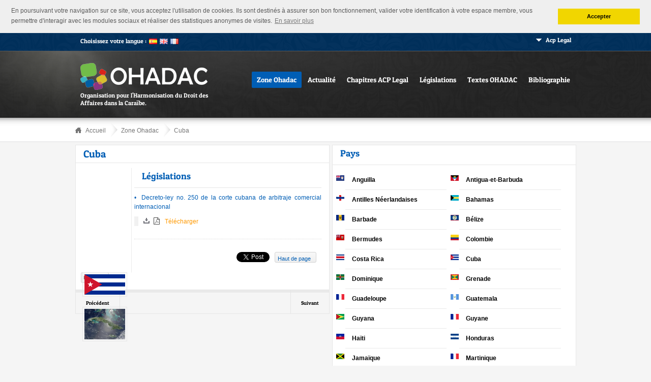

--- FILE ---
content_type: text/html; charset=UTF-8
request_url: https://www.ohadac.com/pays/cuba.html
body_size: 7240
content:
<!DOCTYPE HTML>
<html>
<head>
<meta http-equiv="Content-Type" content="text/html; charset=utf-8" />
<title>
Zone Ohadac - Cuba (CU)</title>
<meta name="Description" content="Cuba, Capitale : La Havane, Fuseau horaire : UTC -5, Indicatif tÃ©lÃ©phonique : +53, Domaine Internet : .cu, Code ISO: CU"> 
<meta name="Keywords" content=""> 
<meta http-equiv="Cache-control" content="no-cache">

	<meta property="og:image" content="http://www.ohadac.com/images/10250333_705780192866784_1705669335242260158_n.jpg">
<meta property="og:image:type" content="image/jpeg">
<meta property="og:image:alt" content="ohada">
<meta property="og:image:width" content="250">
<meta property="og:image:height" content="250">
<!--// Stylesheets //-->
<link href="https://www.ohadac.com/css/style.css" rel="stylesheet" type="text/css" />
<link href="https://www.ohadac.com/css/ohadac.css" rel="stylesheet" type="text/css" />
<link rel="stylesheet" type="text/css" href="https://www.ohadac.com/css/blue.css" title="styles1" media="screen" />
<link href="https://www.ohadac.com/css/fancybox.css" rel="stylesheet" type="text/css" />
<!--// Javascripts //-->
<script type="text/javascript" src="https://www.ohadac.com/js/jquery.min.js"></script>
<script type="text/javascript" src="https://www.ohadac.com/js/animatedcollapse.js"></script>
<script type="text/javascript" src="https://www.ohadac.com/js/ddsmoothmenu.js"></script>
<script type="text/javascript" src="https://www.ohadac.com/js/jquery.nivo.slider.js"></script>
<script type="text/javascript" src="https://www.ohadac.com/js/jquery.infinite-carousel.js"></script>
<script type="text/javascript" src="https://www.ohadac.com/js/scrolltopcontrol.js"></script>
<script type="text/javascript" src="https://www.ohadac.com/js/tabs.js"></script>
<script type="text/javascript" src="https://www.ohadac.com/js/jquery.fancybox-1.3.1.js"></script>
<script type="text/javascript" src="https://www.ohadac.com/js/lightbox.js"></script>
<script type="text/javascript" src="https://www.ohadac.com/js/functions.js"></script>
<script src="https://www.ohadac.com/js/cookieconsent.min.js"></script>

<link rel="icon" type="image/png" href="/favicon.png">
<link rel="shortcut icon" type="image/x-icon" href="/favicon.ico">
<link rel="alternate" type="application/rss+xml" title="Actualité (Rss)" href="https://www.ohadac.com/actualite.rss">
<link rel="alternate" type="application/atom+xml" title="Actualité (Atom)" href="https://www.ohadac.com/actualite.atom">
<link rel="alternate" type="application/rss+xml" title="Textes (Rss)" href="https://www.ohadac.com/textes.rss">
<link rel="alternate" type="application/atom+xml" title="Textes (Atom)" href="https://www.ohadac.com/textes.atom">
<link rel="alternate" type="application/rss+xml" title="Législations (Rss)" href="https://www.ohadac.com/legislations.rss">
<link rel="alternate" type="application/atom+xml" title="Législations (Atom)" href="https://www.ohadac.com/legislations.atom">
<link rel="alternate" type="application/rss+xml" title="Bibliographie (Rss)" href="https://www.ohadac.com/bibliographie.rss">
<link rel="alternate" type="application/atom+xml" title="Bibliographie (Atom)" href="https://www.ohadac.com/bibliographie.atom">
<link rel="stylesheet" type="text/css" href="https://www.ohadac.com/css/cookieconsent.min.css" />

<script>(function(d, s, id)
	{
		  var js, fjs = d.getElementsByTagName(s)[0];
		  if (d.getElementById(id)) return;
		  js = d.createElement(s); 
		  js.id = id;
		  js.src = "//connect.facebook.net/fr_FR/all.js#xfbml=1";
		  fjs.parentNode.insertBefore(js, fjs);
	}
	(document, 'script', 'facebook-jssdk'));
</script>

<!-- Google tag (gtag.js) -->
<script async src="https://www.googletagmanager.com/gtag/js?id=G-RPDJ7NC16J"></script>
<script>
  window.dataLayer = window.dataLayer || [];
  function gtag(){dataLayer.push(arguments);}
  gtag('js', new Date());

  gtag('config', 'G-RPDJ7NC16J');
</script>


<script>
window.addEventListener("load", function(){
window.cookieconsent.initialise({
  "palette": {
    "popup": {
      "background": "#efefef",
	"text": "#5a5a5a"      
    },
    "button": {
      "background": "#f1d600"
    }
  },
  "position": "top",
  "static": true,
  "content": {
    "message": "En poursuivant votre navigation sur ce site, vous acceptez l'utilisation de cookies. Ils sont destinés à assurer son bon fonctionnement, valider votre identification à votre espace membre, vous permettre d'interagir avec les modules sociaux et réaliser des statistiques anonymes de visites.",
    "dismiss": "Accepter",
    "link": "En savoir plus",
    "href": "http://www.ohadac.com/cookies.html"
  }
})});
</script>
</head>

<body>

<!-- Wrapper Start -->
<div id="outer_wrapper">
	<!-- Top Bar Start -->
  <div id="top-bar" class="backcolr">
  	<div class="inner">
<div id="smoothmenu1" class="ddsmoothmenu">

</div>
    	<!-- Language Switcher Start -->
      <div class="langues">
        <ul>
                    <li><h6 class="white">Choisissez votre langue : </h6></li>
          <li><a href="/pays/cuba.html?lang=es" class="es">&nbsp;</a></li>
          <li><a href="/pays/cuba.html?lang=en" class="en">&nbsp;</a></li>
          <li><a href="/pays/cuba.html?lang=fr" class="fr">&nbsp;</a></li>
        </ul>
      </div>
     <!--  Language Switcher End -->
      <!-- Top Site Map Button Start -->
      <div class="acplegal"><a href="javascript:animatedcollapse.toggle('acplegal')" class="togglebtn down">Acp Legal</a></div>
      <!-- Top Site Map Button End -->
      <!-- Top Bar Text Start -->
      <p class="text">
      </p>
      <!-- Top Bar Text End -->
    </div>
    <div class="clear"></div>
    <!-- Toggle Show Hide Div Start -->
    <div id="acplegal" class="topwidgets">
    	<div class="inner">

        <!-- Widget Placeholder Start -->
        <div class="widget-placeholder">
        	<!-- Recent Posts with Thumbnail Widget Start -->
        	<div class="widget recent-posts-thumbs">
          	<h3 class="widget-head white">L'Association ACP Legal</h3>
            <ul class="post-thumbs">
            	<li>
              	<div class="thumb">
                	<img src="https://www.ohadac.com/images/acplegal52.png" alt=""  style="float:left;" />
                </div>
                <div class="desc">
        	                  	<p><a href="https://www.ohadac.com/article/2/lohadac-et-acp-legal.html" title="L'Ohadac et ACP Legal" class="title">L'Ohadac et ACP Legal</a></p>
                  <p>La notoriété mondiale et le succès du programme OHADA (Organisation pour l'Harmonisation en Afrique du Droit des Affaires) ont amené de très nombreux juristes, des entreprises et certains Gouvernements des Etats de la Caraïbe à réfléchir à la mise en place d'un programme d'unification du droit des affaires dans la Caraïbe reprenant la philosophie du précédent de l'OHADA.<p>            		<p><a href="https://www.ohadac.com/article/2/lohadac-et-acp-legal.html" title="L'Ohadac et ACP Legal" class="readmore">Lire la suite</a></p>
                </div>
              </li>
              <li>
              	<div class="thumb">
                	<img src="https://www.ohadac.com/images/ohadac52.png" alt=""  style="float:left;" />
                </div>
                <div class="desc">
                	<p><a href="https://www.ohadac.com/content/plaquettes/pdf/Plaquette-Ohadac.pdf" title="L'OHADAC en bref" class="title">L'OHADAC en bref</a></p>
                   	<p>Plaquette réalisée par l'Association ACP Legal.</p>
                    	<p style="text-align:center;">
                   	                  		<a rel="lightbox_plaquette" href="https://www.ohadac.com/content/plaquettes/pages_fr/plaquette_fr_page1.jpg" title="L'OHADAC en bref - Page 1">
                  		<img src="https://www.ohadac.com/content/plaquettes/pages_fr/plaquette_fr_page1-tn.jpg" alt="plaquette_fr_page1" style="padding:5px;"/>
                  		</a>
                  		
                	                  		<a rel="lightbox_plaquette" href="https://www.ohadac.com/content/plaquettes/pages_fr/plaquette_fr_page2.jpg" title="L'OHADAC en bref - Page 2">
                  		<img src="https://www.ohadac.com/content/plaquettes/pages_fr/plaquette_fr_page2-tn.jpg" alt="plaquette_fr_page2" style="padding:5px;"/>
                  		</a>
                  		
                	                  		<a rel="lightbox_plaquette" href="https://www.ohadac.com/content/plaquettes/pages_fr/plaquette_fr_page3.jpg" title="L'OHADAC en bref - Page 3">
                  		<img src="https://www.ohadac.com/content/plaquettes/pages_fr/plaquette_fr_page3-tn.jpg" alt="plaquette_fr_page3" style="padding:5px;"/>
                  		</a>
                  		
                	                  		<a rel="lightbox_plaquette" href="https://www.ohadac.com/content/plaquettes/pages_fr/plaquette_fr_page4.jpg" title="L'OHADAC en bref - Page 4">
                  		<img src="https://www.ohadac.com/content/plaquettes/pages_fr/plaquette_fr_page4-tn.jpg" alt="plaquette_fr_page4" style="padding:5px;"/>
                  		</a>
                  		
                				</p>
			<p class="clear"></p>
            		<p><a href="https://www.ohadac.com/content/plaquettes/pdf/Plaquette-Ohadac.pdf" title="Télécharger" class="download">Télécharger</a></p>
                </div>
              </li>
              </ul>
          </div>
          <!-- Recent Posts with Thumbnail Widget End -->
        </div>
        <!-- Widget Placeholder End -->
        <!-- Widget Placeholder Start -->
        <div class="widget-placeholder">
        	<!-- Contact Us with Map Widget Start -->
        	<div class="widget contact-map">
          	<h3 class="widget-head white">Nous contacter</h3>
                        <p class="adres">
          	 Tour Sécid, 8ème étage<br />Place de la Rénovation<br />97110 Pointe-à-Pitre<br />Guadeloupe (FWI)            </p>
            <a href="https://www.ohadac.com/contact.html" class="button">Contactez-nous</a>
          </div>
          <!-- Contact Us with Map Widget End -->
        </div>
        <!-- Widget Placeholder End -->
        <div class="clear"></div>
      </div>
    </div>
    <!-- Toggle Show Hide Div End -->
  </div>
  <!-- Top Bar End -->
  <!-- Header Start -->
  <div id="header">
  	<div class="rays">
    	<div class="inner">
      	<!-- Logo Start -->
      	<div class="logo">
        	<a href="https://www.ohadac.com/accueil.html"><img src="https://www.ohadac.com/images/logo_ohadac.png" alt="" /></a>
            <h6 class="white">Organisation pour l'Harmonisation du Droit des Affaires dans la Caraïbe.</h6>
        </div>
        <!-- Logo End -->
        <div class="right" style="">
          <!-- Navigation Start -->
		<div class="navigation">
			<div id="smoothmenu1" class="ddsmoothmenu">
				<ul>
										<li class="current-menu-item"><a href="https://www.ohadac.com/pays.html">Zone Ohadac</a>
						<ul class="backcolr" style="margin-top: -2px;">
							<li style="background:url(https://www.ohadac.com/content/flags/tn/anguilla-flag-tn.png) no-repeat 3px 10px;padding-left:20px;margin-left:5px;"><a id="anguilla" href="https://www.ohadac.com/pays/anguilla.html" title="Anguilla" style="background:none;">Anguilla</a></li><li style="background:url(https://www.ohadac.com/content/flags/tn/antigua-et-barbuda-flag-tn.png) no-repeat 3px 10px;padding-left:20px;margin-left:5px;"><a id="antigua-et-barbuda" href="https://www.ohadac.com/pays/antigua-et-barbuda.html" title="Antigua-et-Barbuda" style="background:none;">Antigua-et-Barbuda</a></li><li style="background:url(https://www.ohadac.com/content/flags/tn/antilles-neerlandaises-flag-tn.png) no-repeat 3px 10px;padding-left:20px;margin-left:5px;"><a id="antilles-neerlandaises" href="https://www.ohadac.com/pays/antilles-neerlandaises.html" title="Antilles Néerlandaises" style="background:none;">Antilles Néerlandaises</a></li><li style="background:url(https://www.ohadac.com/content/flags/tn/bahamas-flag-tn.png) no-repeat 3px 10px;padding-left:20px;margin-left:5px;"><a id="bahamas" href="https://www.ohadac.com/pays/bahamas.html" title="Bahamas" style="background:none;">Bahamas</a></li><li style="background:url(https://www.ohadac.com/content/flags/tn/barbade-flag-tn.png) no-repeat 3px 10px;padding-left:20px;margin-left:5px;"><a id="barbade" href="https://www.ohadac.com/pays/barbade.html" title="Barbade" style="background:none;">Barbade</a></li><li style="background:url(https://www.ohadac.com/content/flags/tn/belize-flag-tn.png) no-repeat 3px 10px;padding-left:20px;margin-left:5px;"><a id="belize" href="https://www.ohadac.com/pays/belize.html" title="Bélize" style="background:none;">Bélize</a></li><li style="background:url(https://www.ohadac.com/content/flags/tn/bermudes-flag-tn.png) no-repeat 3px 10px;padding-left:20px;margin-left:5px;"><a id="bermudes" href="https://www.ohadac.com/pays/bermudes.html" title="Bermudes" style="background:none;">Bermudes</a></li><li style="background:url(https://www.ohadac.com/content/flags/tn/colombie-flag-tn.png) no-repeat 3px 10px;padding-left:20px;margin-left:5px;"><a id="colombie" href="https://www.ohadac.com/pays/colombie.html" title="Colombie" style="background:none;">Colombie</a></li><li style="background:url(https://www.ohadac.com/content/flags/tn/costa-rica-flag-tn.png) no-repeat 3px 10px;padding-left:20px;margin-left:5px;"><a id="costa-rica" href="https://www.ohadac.com/pays/costa-rica.html" title="Costa Rica" style="background:none;">Costa Rica</a></li><li style="background:url(https://www.ohadac.com/content/flags/tn/cuba-flag-tn.png) no-repeat 3px 10px;padding-left:20px;margin-left:5px;"><a id="cuba" href="https://www.ohadac.com/pays/cuba.html" title="Cuba" style="background:none;"class="selected">Cuba</a></li><li style="background:url(https://www.ohadac.com/content/flags/tn/dominique-flag-tn.png) no-repeat 3px 10px;padding-left:20px;margin-left:5px;"><a id="dominique" href="https://www.ohadac.com/pays/dominique.html" title="Dominique" style="background:none;">Dominique</a></li><li style="background:url(https://www.ohadac.com/content/flags/tn/grenade-flag-tn.png) no-repeat 3px 10px;padding-left:20px;margin-left:5px;"><a id="grenade" href="https://www.ohadac.com/pays/grenade.html" title="Grenade" style="background:none;">Grenade</a></li><li style="background:url(https://www.ohadac.com/content/flags/tn/guadeloupe-flag-tn.png) no-repeat 3px 10px;padding-left:20px;margin-left:5px;"><a id="guadeloupe" href="https://www.ohadac.com/pays/guadeloupe.html" title="Guadeloupe" style="background:none;">Guadeloupe</a></li><li style="background:url(https://www.ohadac.com/content/flags/tn/guatemala-flag-tn.png) no-repeat 3px 10px;padding-left:20px;margin-left:5px;"><a id="guatemala" href="https://www.ohadac.com/pays/guatemala.html" title="Guatemala" style="background:none;">Guatemala</a></li><li style="background:url(https://www.ohadac.com/content/flags/tn/guyana-flag-tn.png) no-repeat 3px 10px;padding-left:20px;margin-left:5px;"><a id="guyana" href="https://www.ohadac.com/pays/guyana.html" title="Guyana" style="background:none;">Guyana</a></li><li style="background:url(https://www.ohadac.com/content/flags/tn/guyane-flag-tn.png) no-repeat 3px 10px;padding-left:20px;margin-left:5px;"><a id="guyane" href="https://www.ohadac.com/pays/guyane.html" title="Guyane" style="background:none;">Guyane</a></li><li style="background:url(https://www.ohadac.com/content/flags/tn/haiti-flag-tn.png) no-repeat 3px 10px;padding-left:20px;margin-left:5px;"><a id="haiti" href="https://www.ohadac.com/pays/haiti.html" title="Haïti" style="background:none;">Haïti</a></li><li style="background:url(https://www.ohadac.com/content/flags/tn/honduras-flag-tn.png) no-repeat 3px 10px;padding-left:20px;margin-left:5px;"><a id="honduras" href="https://www.ohadac.com/pays/honduras.html" title="Honduras" style="background:none;">Honduras</a></li><li style="background:url(https://www.ohadac.com/content/flags/tn/jamaique-flag-tn.png) no-repeat 3px 10px;padding-left:20px;margin-left:5px;"><a id="jamaique" href="https://www.ohadac.com/pays/jamaique.html" title="Jamaïque" style="background:none;">Jamaïque</a></li><li style="background:url(https://www.ohadac.com/content/flags/tn/martinique-flag-tn.png) no-repeat 3px 10px;padding-left:20px;margin-left:5px;"><a id="martinique" href="https://www.ohadac.com/pays/martinique.html" title="Martinique" style="background:none;">Martinique</a></li><li style="background:url(https://www.ohadac.com/content/flags/tn/mexique-flag-tn.png) no-repeat 3px 10px;padding-left:20px;margin-left:5px;"><a id="mexique" href="https://www.ohadac.com/pays/mexique.html" title="Mexique" style="background:none;">Mexique</a></li><li style="background:url(https://www.ohadac.com/content/flags/tn/montserrat-flag-tn.png) no-repeat 3px 10px;padding-left:20px;margin-left:5px;"><a id="montserrat" href="https://www.ohadac.com/pays/montserrat.html" title="Montserrat" style="background:none;">Montserrat</a></li><li style="background:url(https://www.ohadac.com/content/flags/tn/nicaragua-flag-tn.png) no-repeat 3px 10px;padding-left:20px;margin-left:5px;"><a id="nicaragua" href="https://www.ohadac.com/pays/nicaragua.html" title="Nicaragua" style="background:none;">Nicaragua</a></li><li style="background:url(https://www.ohadac.com/content/flags/tn/panama-flag-tn.png) no-repeat 3px 10px;padding-left:20px;margin-left:5px;"><a id="panama" href="https://www.ohadac.com/pays/panama.html" title="Panama" style="background:none;">Panama</a></li><li style="background:url(https://www.ohadac.com/content/flags/tn/porto-rico-flag-tn.png) no-repeat 3px 10px;padding-left:20px;margin-left:5px;"><a id="porto-rico" href="https://www.ohadac.com/pays/porto-rico.html" title="Porto Rico" style="background:none;">Porto Rico</a></li><li style="background:url(https://www.ohadac.com/content/flags/tn/republique-dominicaine-flag-tn.png) no-repeat 3px 10px;padding-left:20px;margin-left:5px;"><a id="republique-dominicaine" href="https://www.ohadac.com/pays/republique-dominicaine.html" title="République Dominicaine" style="background:none;">République Dominicaine</a></li><li style="background:url(https://www.ohadac.com/content/flags/tn/saint-barthelemy-flag-tn.png) no-repeat 3px 10px;padding-left:20px;margin-left:5px;"><a id="saint-barthelemy" href="https://www.ohadac.com/pays/saint-barthelemy.html" title="Saint-Barthélemy " style="background:none;">Saint-Barthélemy </a></li><li style="background:url(https://www.ohadac.com/content/flags/tn/saint-christophe-et-nieves-flag-tn.png) no-repeat 3px 10px;padding-left:20px;margin-left:5px;"><a id="saint-christophe-et-nieves" href="https://www.ohadac.com/pays/saint-christophe-et-nieves.html" title="Saint-Christophe-et-Niévès" style="background:none;">Saint-Christophe-et-Niévès</a></li><li style="background:url(https://www.ohadac.com/content/flags/tn/saint-martin-flag-tn.png) no-repeat 3px 10px;padding-left:20px;margin-left:5px;"><a id="saint-martin" href="https://www.ohadac.com/pays/saint-martin.html" title="Saint-Martin" style="background:none;">Saint-Martin</a></li><li style="background:url(https://www.ohadac.com/content/flags/tn/saint-vincent-et-les-grenadines-flag-tn.png) no-repeat 3px 10px;padding-left:20px;margin-left:5px;"><a id="saint-vincent-et-les-grenadines" href="https://www.ohadac.com/pays/saint-vincent-et-les-grenadines.html" title="Saint-Vincent-et-les-Grenadines" style="background:none;">Saint-Vincent-et-les-Grenadines</a></li><li style="background:url(https://www.ohadac.com/content/flags/tn/sainte-lucie-flag-tn.png) no-repeat 3px 10px;padding-left:20px;margin-left:5px;"><a id="sainte-lucie" href="https://www.ohadac.com/pays/sainte-lucie.html" title="Sainte-Lucie" style="background:none;">Sainte-Lucie</a></li><li style="background:url(https://www.ohadac.com/content/flags/tn/suriname-flag-tn.png) no-repeat 3px 10px;padding-left:20px;margin-left:5px;"><a id="suriname" href="https://www.ohadac.com/pays/suriname.html" title="Suriname" style="background:none;">Suriname</a></li><li style="background:url(https://www.ohadac.com/content/flags/tn/trinite-et-tobago-flag-tn.png) no-repeat 3px 10px;padding-left:20px;margin-left:5px;"><a id="trinite-et-tobago" href="https://www.ohadac.com/pays/trinite-et-tobago.html" title="Trinité-et-Tobago" style="background:none;">Trinité-et-Tobago</a></li><li style="background:url(https://www.ohadac.com/content/flags/tn/venezuela-flag-tn.png) no-repeat 3px 10px;padding-left:20px;margin-left:5px;"><a id="venezuela" href="https://www.ohadac.com/pays/venezuela.html" title="Venezuela" style="background:none;">Venezuela</a></li>                        
						</ul>
					</li>
					<li><a href="https://www.ohadac.com/actualite.html">Actualité</a></li>
					<li><a href="https://www.ohadac.com/chapitres.html">Chapitres ACP Legal</a></li>
										<li><a href="https://www.ohadac.com/legislations.html">Législations</a>
						<ul class="backcolr" style="margin-top: -2px;">
							<li><a href="https://www.ohadac.com/legislations/lois-pays.html">Lois pays</a></li>
							<li><a href="https://www.ohadac.com/legislations/conventions-internationales.html">Conventions Internationales</a></li>
							<li><a href="https://www.ohadac.com/legislations/reglements-internationaux.html">Règlements Internationaux</a></li>
							<li><a href="https://www.ohadac.com/legislations/arbitrage-mediation.html">Arbitrage et médiation</a></li>
						</ul>
					</li>
					<li><a href="https://www.ohadac.com/textes.html">Textes OHADAC</a></li>
					<li><a href="https://www.ohadac.com/bibliographie.html">Bibliographie</a>
					<!--<li><a href="http://forum.ohadac.com">Forum</a>-->
											</li>
				</ul>
				<div class="clear"></div>
			</div>
		</div>
          <!-- Navigation End -->
                   <div class="clear"></div>
        </div>
      </div>
    </div>
  </div>
 <a name="top"></a>
 <!-- Header End -->


<div id="bread-crumb">
	<div class="inner">
		<ul>
			<li><a href="https://www.ohadac.com/accueil.html">Accueil</a></li>
			<!--<li><a href="https://www.ohadac.com/pays.html">Zone Ohadac</a></li>-->
			<li><a href="https://www.ohadac.com/pays.html" title="Zone Ohadac">Zone Ohadac</a></li><li><a href="https://www.ohadac.com/pays/cuba.html" title="Cuba">Cuba</a></li>		</ul>
		<div class="clear"></div>
	</div>
</div>
  

		<!-- Content Section Start -->
	<div id="contentsec">
		<!-- Inner Page Pays Start -->
		<div class="inner page_pays">
							
						<div class="twothird left">
				<!-- Two Third Box Start -->
				<div class="twothird box left">
					<h2 class="widget-head-border colr">Cuba</h2>
					<div class="blog">
					<!-- Blog Post Start -->
						<div class="post">
							<div class="post-sec">
																<div class="post-desc clear">
																			<h3 class="widget-head-border colr"><a href="https://www.ohadac.com/legislations.html">Législations</a></h3><p class="colr">&bull;&nbsp; <a href="https://www.ohadac.com/legislations/7/decreto-ley-no-250-de-la-corte-cubana-de-arbitraje-comercial-int.html" title="Decreto-ley no. 250 de la corte cubana de arbitraje comercial internacional">Decreto-ley no. 250 de la corte cubana de arbitraje comercial internacional</a></p><div class="post-download clear"><blockquote style="margin-top:0;"><a href="https://www.ohadac.com/telechargement/legislation/7/decreto-ley-no-250-de-la-corte-cubana-de-arbitraje-comercial-internacional.pdf" title="Decreto-ley no. 250 de la corte cubana de arbitraje comercial internacional" class="txthover download">Télécharger</a></	blockquote></blockquote></div>									<div class="post-download">
																			</div>

									<div class="post-share">
										<ul>
											<li><div class="fb-like" data-href="http://www.ohadac.com/pays/cuba.html" data-width="100" data-layout="button_count" data-show-faces="true" data-send="false"></div></li>
											<li><a href="https://twitter.com/share" class="twitter-share-button" data-url="http://www.ohadac.com/pays/cuba.html" data-text="Cuba" data-via="ohadac" data-lang="fr">Tweeter</a><script>!function(d,s,id){var js,fjs=d.getElementsByTagName(s)[0],p=/^http:/.test(d.location)?'http':'https';if(!d.getElementById(id)){js=d.createElement(s);js.id=id;js.src=p+'://platform.twitter.com/widgets.js';fjs.parentNode.insertBefore(js,fjs);}}(document, 'script', 'twitter-wjs');</script></li>
											<li style="float:right;"><a class="button-small" style="position:relative;margin:0;top:0;" href="#top">Haut de page</a></li>
										</ul>
									</div>
								</div>
							</div>
							<div class="p-flag">
								<p><a title="Cuba" rel="lightbox_CU" href="https://www.ohadac.com/content/flags/large/cuba-flag.png"><img src="https://www.ohadac.com/images.php?str=36038af670ad00fed64f6c449ce37363" /></a></p>
								<p><a rel="lightbox_CU" href="https://www.ohadac.com/content/pays/cuba/vues/cu-vue-4.jpg" class="" title="Cuba"><img src="https://www.ohadac.com/images.php?str=b15457c4d6965f9bf283d616de4c8b84" alt="" title="" /></a></p>							</div>
							<a href="#" class="button-small"><span class="print"></span>Print</a>
						</div>
						<!-- Blog Post End -->
					</div>
					<!-- Pagination Start -->
					<div class="pagination">
						<ul>
														<li class="previous"><a href="https://www.ohadac.com/pays/dominique.html">Précédent</a></li>
																					<li class="next"><a href="https://www.ohadac.com/pays/costa-rica.html">Suivant</a></li>
													</ul>
					</div>
					<!-- Pagination End -->
				</div>
				<!-- Two Third Box End -->
			</div>

						
			<!-- One Third Box Start -->
			<div class="onethird right">
				<!-- One Third Box Start -->
				<div class="onethird box left">
					<h3 class="widget-head-border colr">Pays</h3>
					<!-- Blog Categories Widget Start -->
					<div class="widget widget_categories">
						<ul>
														<li style="background:url(https://www.ohadac.com/content/flags/tn/anguilla-flag-tn.png) no-repeat 3px 10px;padding-left:20px;margin-left:5px;"><a id="anguilla" href="https://www.ohadac.com/pays/anguilla.html" title="Anguilla" style="background:none;">Anguilla</a></li><li style="background:url(https://www.ohadac.com/content/flags/tn/antigua-et-barbuda-flag-tn.png) no-repeat 3px 10px;padding-left:20px;margin-left:5px;"><a id="antigua-et-barbuda" href="https://www.ohadac.com/pays/antigua-et-barbuda.html" title="Antigua-et-Barbuda" style="background:none;">Antigua-et-Barbuda</a></li><li style="background:url(https://www.ohadac.com/content/flags/tn/antilles-neerlandaises-flag-tn.png) no-repeat 3px 10px;padding-left:20px;margin-left:5px;"><a id="antilles-neerlandaises" href="https://www.ohadac.com/pays/antilles-neerlandaises.html" title="Antilles Néerlandaises" style="background:none;">Antilles Néerlandaises</a></li><li style="background:url(https://www.ohadac.com/content/flags/tn/bahamas-flag-tn.png) no-repeat 3px 10px;padding-left:20px;margin-left:5px;"><a id="bahamas" href="https://www.ohadac.com/pays/bahamas.html" title="Bahamas" style="background:none;">Bahamas</a></li><li style="background:url(https://www.ohadac.com/content/flags/tn/barbade-flag-tn.png) no-repeat 3px 10px;padding-left:20px;margin-left:5px;"><a id="barbade" href="https://www.ohadac.com/pays/barbade.html" title="Barbade" style="background:none;">Barbade</a></li><li style="background:url(https://www.ohadac.com/content/flags/tn/belize-flag-tn.png) no-repeat 3px 10px;padding-left:20px;margin-left:5px;"><a id="belize" href="https://www.ohadac.com/pays/belize.html" title="Bélize" style="background:none;">Bélize</a></li><li style="background:url(https://www.ohadac.com/content/flags/tn/bermudes-flag-tn.png) no-repeat 3px 10px;padding-left:20px;margin-left:5px;"><a id="bermudes" href="https://www.ohadac.com/pays/bermudes.html" title="Bermudes" style="background:none;">Bermudes</a></li><li style="background:url(https://www.ohadac.com/content/flags/tn/colombie-flag-tn.png) no-repeat 3px 10px;padding-left:20px;margin-left:5px;"><a id="colombie" href="https://www.ohadac.com/pays/colombie.html" title="Colombie" style="background:none;">Colombie</a></li><li style="background:url(https://www.ohadac.com/content/flags/tn/costa-rica-flag-tn.png) no-repeat 3px 10px;padding-left:20px;margin-left:5px;"><a id="costa-rica" href="https://www.ohadac.com/pays/costa-rica.html" title="Costa Rica" style="background:none;">Costa Rica</a></li><li style="background:url(https://www.ohadac.com/content/flags/tn/cuba-flag-tn.png) no-repeat 3px 10px;padding-left:20px;margin-left:5px;"><a id="cuba" href="https://www.ohadac.com/pays/cuba.html" title="Cuba" style="background:none;"class="selected">Cuba</a></li><li style="background:url(https://www.ohadac.com/content/flags/tn/dominique-flag-tn.png) no-repeat 3px 10px;padding-left:20px;margin-left:5px;"><a id="dominique" href="https://www.ohadac.com/pays/dominique.html" title="Dominique" style="background:none;">Dominique</a></li><li style="background:url(https://www.ohadac.com/content/flags/tn/grenade-flag-tn.png) no-repeat 3px 10px;padding-left:20px;margin-left:5px;"><a id="grenade" href="https://www.ohadac.com/pays/grenade.html" title="Grenade" style="background:none;">Grenade</a></li><li style="background:url(https://www.ohadac.com/content/flags/tn/guadeloupe-flag-tn.png) no-repeat 3px 10px;padding-left:20px;margin-left:5px;"><a id="guadeloupe" href="https://www.ohadac.com/pays/guadeloupe.html" title="Guadeloupe" style="background:none;">Guadeloupe</a></li><li style="background:url(https://www.ohadac.com/content/flags/tn/guatemala-flag-tn.png) no-repeat 3px 10px;padding-left:20px;margin-left:5px;"><a id="guatemala" href="https://www.ohadac.com/pays/guatemala.html" title="Guatemala" style="background:none;">Guatemala</a></li><li style="background:url(https://www.ohadac.com/content/flags/tn/guyana-flag-tn.png) no-repeat 3px 10px;padding-left:20px;margin-left:5px;"><a id="guyana" href="https://www.ohadac.com/pays/guyana.html" title="Guyana" style="background:none;">Guyana</a></li><li style="background:url(https://www.ohadac.com/content/flags/tn/guyane-flag-tn.png) no-repeat 3px 10px;padding-left:20px;margin-left:5px;"><a id="guyane" href="https://www.ohadac.com/pays/guyane.html" title="Guyane" style="background:none;">Guyane</a></li><li style="background:url(https://www.ohadac.com/content/flags/tn/haiti-flag-tn.png) no-repeat 3px 10px;padding-left:20px;margin-left:5px;"><a id="haiti" href="https://www.ohadac.com/pays/haiti.html" title="Haïti" style="background:none;">Haïti</a></li><li style="background:url(https://www.ohadac.com/content/flags/tn/honduras-flag-tn.png) no-repeat 3px 10px;padding-left:20px;margin-left:5px;"><a id="honduras" href="https://www.ohadac.com/pays/honduras.html" title="Honduras" style="background:none;">Honduras</a></li><li style="background:url(https://www.ohadac.com/content/flags/tn/jamaique-flag-tn.png) no-repeat 3px 10px;padding-left:20px;margin-left:5px;"><a id="jamaique" href="https://www.ohadac.com/pays/jamaique.html" title="Jamaïque" style="background:none;">Jamaïque</a></li><li style="background:url(https://www.ohadac.com/content/flags/tn/martinique-flag-tn.png) no-repeat 3px 10px;padding-left:20px;margin-left:5px;"><a id="martinique" href="https://www.ohadac.com/pays/martinique.html" title="Martinique" style="background:none;">Martinique</a></li><li style="background:url(https://www.ohadac.com/content/flags/tn/mexique-flag-tn.png) no-repeat 3px 10px;padding-left:20px;margin-left:5px;"><a id="mexique" href="https://www.ohadac.com/pays/mexique.html" title="Mexique" style="background:none;">Mexique</a></li><li style="background:url(https://www.ohadac.com/content/flags/tn/montserrat-flag-tn.png) no-repeat 3px 10px;padding-left:20px;margin-left:5px;"><a id="montserrat" href="https://www.ohadac.com/pays/montserrat.html" title="Montserrat" style="background:none;">Montserrat</a></li><li style="background:url(https://www.ohadac.com/content/flags/tn/nicaragua-flag-tn.png) no-repeat 3px 10px;padding-left:20px;margin-left:5px;"><a id="nicaragua" href="https://www.ohadac.com/pays/nicaragua.html" title="Nicaragua" style="background:none;">Nicaragua</a></li><li style="background:url(https://www.ohadac.com/content/flags/tn/panama-flag-tn.png) no-repeat 3px 10px;padding-left:20px;margin-left:5px;"><a id="panama" href="https://www.ohadac.com/pays/panama.html" title="Panama" style="background:none;">Panama</a></li><li style="background:url(https://www.ohadac.com/content/flags/tn/porto-rico-flag-tn.png) no-repeat 3px 10px;padding-left:20px;margin-left:5px;"><a id="porto-rico" href="https://www.ohadac.com/pays/porto-rico.html" title="Porto Rico" style="background:none;">Porto Rico</a></li><li style="background:url(https://www.ohadac.com/content/flags/tn/republique-dominicaine-flag-tn.png) no-repeat 3px 10px;padding-left:20px;margin-left:5px;"><a id="republique-dominicaine" href="https://www.ohadac.com/pays/republique-dominicaine.html" title="République Dominicaine" style="background:none;">République Dominicaine</a></li><li style="background:url(https://www.ohadac.com/content/flags/tn/saint-barthelemy-flag-tn.png) no-repeat 3px 10px;padding-left:20px;margin-left:5px;"><a id="saint-barthelemy" href="https://www.ohadac.com/pays/saint-barthelemy.html" title="Saint-Barthélemy " style="background:none;">Saint-Barthélemy </a></li><li style="background:url(https://www.ohadac.com/content/flags/tn/saint-christophe-et-nieves-flag-tn.png) no-repeat 3px 10px;padding-left:20px;margin-left:5px;"><a id="saint-christophe-et-nieves" href="https://www.ohadac.com/pays/saint-christophe-et-nieves.html" title="Saint-Christophe-et-Niévès" style="background:none;">Saint-Christophe-et-Niévès</a></li><li style="background:url(https://www.ohadac.com/content/flags/tn/saint-martin-flag-tn.png) no-repeat 3px 10px;padding-left:20px;margin-left:5px;"><a id="saint-martin" href="https://www.ohadac.com/pays/saint-martin.html" title="Saint-Martin" style="background:none;">Saint-Martin</a></li><li style="background:url(https://www.ohadac.com/content/flags/tn/saint-vincent-et-les-grenadines-flag-tn.png) no-repeat 3px 10px;padding-left:20px;margin-left:5px;"><a id="saint-vincent-et-les-grenadines" href="https://www.ohadac.com/pays/saint-vincent-et-les-grenadines.html" title="Saint-Vincent-et-les-Grenadines" style="background:none;">Saint-Vincent-et-les-Grenadines</a></li><li style="background:url(https://www.ohadac.com/content/flags/tn/sainte-lucie-flag-tn.png) no-repeat 3px 10px;padding-left:20px;margin-left:5px;"><a id="sainte-lucie" href="https://www.ohadac.com/pays/sainte-lucie.html" title="Sainte-Lucie" style="background:none;">Sainte-Lucie</a></li><li style="background:url(https://www.ohadac.com/content/flags/tn/suriname-flag-tn.png) no-repeat 3px 10px;padding-left:20px;margin-left:5px;"><a id="suriname" href="https://www.ohadac.com/pays/suriname.html" title="Suriname" style="background:none;">Suriname</a></li><li style="background:url(https://www.ohadac.com/content/flags/tn/trinite-et-tobago-flag-tn.png) no-repeat 3px 10px;padding-left:20px;margin-left:5px;"><a id="trinite-et-tobago" href="https://www.ohadac.com/pays/trinite-et-tobago.html" title="Trinité-et-Tobago" style="background:none;">Trinité-et-Tobago</a></li><li style="background:url(https://www.ohadac.com/content/flags/tn/venezuela-flag-tn.png) no-repeat 3px 10px;padding-left:20px;margin-left:5px;"><a id="venezuela" href="https://www.ohadac.com/pays/venezuela.html" title="Venezuela" style="background:none;">Venezuela</a></li>                        
						</ul>
					</div>
					<!-- Blog Categories Widget Start -->
				</div>
				<!-- One Third Box End -->
				
				<!-- One Third Box Start -->
								
				<!-- One Third Box End -->
			</div>
			<!-- One Third Box End -->
			</div>
		<!-- Inner Page Pays End -->
	</div>
	<!-- Content Section End -->


  <!-- Footer Start -->
  <div id="footer">
    <div class="footer-rays">
      <div class="inner">
      	<!-- Footer Logo - Navigation - Copyrights Start -->
        <div class="foot-navi-coopyrights">
          <div class="footlogo-nav">
          	<!-- Footer Logo Start -->
            <div class="footlogo">
              <a href="#"><img src="https://www.ohadac.com/images/logo-foot.png" alt="" /></a>
            </div>
            <!-- Footer Logo End -->
            <!-- Footer Navigation Start -->
            <div class="footnav">
              <ul>
                <li><a href="https://www.ohadac.com/accueil.html">Accueil</a></li>
                <li><a href="?expanddiv=acplegal" class="togglebtn">Notre mission</a></li>
                <li><a href="?expanddiv=acplegal">ACP Legal</a></li>
                <li><a href="https://www.ohadac.com/contact.html">Contactez-nous</a></li>
              </ul>
            </div>
            <!-- Footer Navigation End -->
          </div>
          <!-- Footer Copyrights Start -->
          <p class="copyrights">&copy; ACP Legal, <a href="http://www.ohadac.com" class="white" title="www.ohadac.com">www.ohadac.com</a></p>
          <!-- Footer Copyrights End -->
        </div>
        <!-- Footer Logo - Navigation - Copyrights End -->
        <!-- Follow Us - Go to Top Start -->
        <div class="followus">
        	<!-- Go to Top Start -->
          <div class="gotop">
            <a href="#top">&nbsp;</a>
            <span>Haut de page</span>
          </div>
          <!-- Go to Top End -->
          <!-- Follow Us Start -->
          <div class="follow">
            <h5 class="white">Nous suivre</h5>
            <ul>
              <li><a href="https://twitter.com/intent/follow?original_referer=http%3A%2F%2Fwww.ohadac.com%2F&amp;region=follow_link&amp;screen_name=Ohadac&amp;tw_p=followbutton&amp;variant=2.0" title="Twitter" target="_blank"><img src="https://www.ohadac.com/images/twitter-icon.png" alt="" /></a></li>
              <li><a href="https://www.facebook.com/droit.ohadac" target="_blank" title="Facebook" ><img src="https://www.ohadac.com/images/facebook-icon.png" alt="" /></a></li>
            </ul>
          </div>
          <!-- Follow Us End -->
        </div>
        <!-- Follow Us - Go to Top End -->
        <div class="clear"></div>
      </div>
    </div>
  </div>
  <!-- Footer End -->
                     
                     
                     
                     
                     
			
                     
                     
                     <!-- One Third Box Start -->
		<div class="onethird box left" style="display:none;">
                	<!-- Tabs Widget Start -->
            		<div class="widget tabs-widget">
                        <!-- Tab Code Start -->
                        <div class="tab-section">
                        	<div class="tab_menu_container" id="tab_menu">
                            	<ul id="tabs-code">  
                                    <li style="width:34%;"><a rel="tab1" class="current">Catégories</a></li>
                                    <li style="width:33%;"><a rel="tab2" class="">Dernières News</a></li>
                                    <li style="width:33%;"><a rel="tab3" class="">Mots clés</a></li>
                                </ul> <!-- END -->
                                <div class="clear"></div>
                            </div>
                            <div class="tab_container">
                            	<div class="tab_container_in">
                                	<div class="tab_sidebar_list" id="tab1" style="display: block;">
                                     		<div class="widget widget_categories">
						<ul>
																					<li><a href="https://www.ohadac.com/actualite/categorie/arbitrage.html">Arbitrage</a></li>
														<li><a href="https://www.ohadac.com/actualite/categorie/chapitres-acp-legal.html">Chapitres ACP Legal</a></li>
														<li><a href="https://www.ohadac.com/actualite/categorie/colloques.html">Colloques</a></li>
														<li><a href="https://www.ohadac.com/actualite/categorie/conferences.html">Conférences</a></li>
														<li><a href="https://www.ohadac.com/actualite/categorie/congres.html">Congrès</a></li>
														<li><a href="https://www.ohadac.com/actualite/categorie/entrevues.html">Entrevues</a></li>
														<li><a href="https://www.ohadac.com/actualite/categorie/projets.html">Projets</a></li>
														<li><a href="https://www.ohadac.com/actualite/categorie/publications.html">Publications</a></li>
														<li><a href="https://www.ohadac.com/actualite/categorie/rencontres.html">Rencontres</a></li>
														<li><a href="https://www.ohadac.com/actualite/categorie/reunions.html">Réunions</a></li>
														<li><a href="https://www.ohadac.com/actualite/categorie/revue-de-presse.html">Revue de presse</a></li>
														<li><a href="https://www.ohadac.com/actualite/categorie/seminaires.html">Séminaires</a></li>
														<li><a href="https://www.ohadac.com/actualite/categorie/textes-ohadac.html">Textes Ohadac</a></li>
													</ul>
						</div>
                                    </div>
                                    <div class="tab_sidebar_list" id="tab2" style="display: none;">  
					<ul class="post-thumbs"><li><div class="thumb"><a href="https://www.ohadac.com/content/newsletters/381/affiche_featured.jpg" class="thumb tip4" title="Participation du Centre CARO au Sommet annuel de la Global Alliance of Impact Lawyers (GAIL) à Mexico City, du 13 au 15 octobre 2025"><img alt=""  title="Participation du Centre CARO au Sommet annuel de la Global Alliance of Impact Lawyers (GAIL) à Mexico City, du 13 au 15 octobre 2025" src="https://www.ohadac.com/images.php?str=fb73fe58e22353fb979cd25676e7f3d6" style="width:60px;"></a></div><div class="desc"><a href="https://www.ohadac.com/actualite/381/participation-du-centre-caro-au-sommet-annuel-de-la-global-alliance-of-impact-lawyers-gail-a-mexico-city-du-13-au-15-octobre-2025.html" class="title txthover">Participation du Centre CARO au Sommet annuel de la Global Alliance of Impact Lawyers (GAIL) à Mexico City, du 13 au 15 octobre 2025</a><p class="post-time">Publié le 03/11/2025, 13h32</p></div></li><li><div class="desc"><a href="https://www.ohadac.com/actualite/380/annonce-de-recrutement-collaborateur-oeco-antenne-caro-sainte-lucie.html" class="title txthover">Annonce de recrutement - Collaborateur OECO (Antenne CARO Sainte-Lucie)</a><p class="post-time">Publié le 18/09/2025, 11h05</p></div></li><li><div class="desc"><a href="https://www.ohadac.com/actualite/379/participation-du-centre-caro-au-forum-sur-le-financement-durable-ffd4-seville-espagne-du-30-juin-au-4-juillet-2025.html" class="title txthover">Participation du Centre CARO au Forum sur le Financement durable - FFD4, Séville, Espagne, du 30 juin au 4 juillet 2025</a><p class="post-time">Publié le 08/07/2025, 09h28</p></div></li><li><div class="desc"><a href="https://www.ohadac.com/actualite/378/webinaire-zoom-sur-lharmonisation-du-droit-des-affaires-mardi-1er-juillet-2025-de-17h30-a-19h15.html" class="title txthover">Webinaire Zoom sur l'harmonisation du droit des affaires, mardi 1er juillet 2025 de 17h30 à 19h15</a><p class="post-time">Publié le 27/06/2025, 13h08</p></div></li><li><div class="thumb"><a href="https://www.ohadac.com/content/newsletters/377/photo377.jpg" class="thumb tip4" title="Inscription du Centre CARO sur la liste des médiateurs de la cour d'appel de Basse-Terre"><img alt=""  title="Inscription du Centre CARO sur la liste des médiateurs de la cour d'appel de Basse-Terre" src="https://www.ohadac.com/images.php?str=517196718f814546d50013c76a62380f" style="width:60px;"></a></div><div class="desc"><a href="https://www.ohadac.com/actualite/377/inscription-du-centre-caro-sur-la-liste-des-mediateurs-de-la-cour-dappel-de-basse-terre.html" class="title txthover">Inscription du Centre CARO sur la liste des médiateurs de la cour d'appel de Basse-Terre</a><p class="post-time">Publié le 08/07/2024, 08h35</p></div></li><li><div class="thumb"><a href="https://www.ohadac.com/content/newsletters/376/affiche.jpg" class="thumb tip4" title="Participation du Centre CARO au Colloque international « Attractivité du Droit des Affaires, l'entreprise du 21e siècle »"><img alt=""  title="Participation du Centre CARO au Colloque international « Attractivité du Droit des Affaires, l'entreprise du 21e siècle »" src="https://www.ohadac.com/images.php?str=a5737eabea8b64e8e10cddb762f6fa90" style="width:60px;"></a></div><div class="desc"><a href="https://www.ohadac.com/actualite/376/participation-du-centre-caro-au-colloque-international-attractivite-du-droit-des-affaires-lentreprise-du-21e-siecle.html" class="title txthover">Participation du Centre CARO au Colloque international « Attractivité du Droit des Affaires, l'entreprise du 21e siècle »</a><p class="post-time">Publié le 24/06/2024, 10h11</p></div></li></ul>
                                    </div> 
                                    <div class="tab_sidebar_list" id="tab3" style="display: none;">
                                       	<div class="tags-box">
					  					    						<a href="https://www.ohadac.com/actualite/tag/acp-legal.html">ACP Legal</a>
					    						<a href="https://www.ohadac.com/actualite/tag/arbitrage.html">Arbitrage</a>
					    						<a href="https://www.ohadac.com/actualite/tag/association-henri-capitant.html">Association Henri Capitant</a>
					    						<a href="https://www.ohadac.com/actualite/tag/caricom.html">Caricom</a>
					    						<a href="https://www.ohadac.com/actualite/tag/cariforum.html">Cariforum</a>
					    						<a href="https://www.ohadac.com/actualite/tag/centre-d-arbitrage-et-conciliation-ohadac.html">Centre d'arbitrage et conciliation OHADAC</a>
					    						<a href="https://www.ohadac.com/actualite/tag/chapitres.html">Chapitres</a>
					    						<a href="https://www.ohadac.com/actualite/tag/colloques.html">Colloques</a>
					    						<a href="https://www.ohadac.com/actualite/tag/colombie.html">Colombie</a>
					    						<a href="https://www.ohadac.com/actualite/tag/conferences.html">Conférences</a>
					    						<a href="https://www.ohadac.com/actualite/tag/congres.html">Congrès</a>
					    						<a href="https://www.ohadac.com/actualite/tag/cooperation-regionale.html">Coopération régionale</a>
					    						<a href="https://www.ohadac.com/actualite/tag/costa-rica.html">Costa Rica </a>
					    						<a href="https://www.ohadac.com/actualite/tag/cuba.html">Cuba</a>
					    						<a href="https://www.ohadac.com/actualite/tag/droit-compare.html">Droit comparé</a>
					    						<a href="https://www.ohadac.com/actualite/tag/droit-international-prive.html">Droit International Privé</a>
					    						<a href="https://www.ohadac.com/actualite/tag/experts-du-projet-ohadac.html">Experts du projet OHADAC</a>
					    						<a href="https://www.ohadac.com/actualite/tag/fondation-pour-le-droit-continental.html">Fondation pour le Droit Continental</a>
					    						<a href="https://www.ohadac.com/actualite/tag/funglobe.html">Funglobe</a>
					    						<a href="https://www.ohadac.com/actualite/tag/guadeloupe.html">Guadeloupe</a>
					    						<a href="https://www.ohadac.com/actualite/tag/haiti.html">Haïti</a>
					    						<a href="https://www.ohadac.com/actualite/tag/honduras.html">Honduras</a>
					    						<a href="https://www.ohadac.com/actualite/tag/idef.html">Idef</a>
					    						<a href="https://www.ohadac.com/actualite/tag/interreg.html">Interreg</a>
					    						<a href="https://www.ohadac.com/actualite/tag/loi-modele.html">Loi modèle</a>
					    						<a href="https://www.ohadac.com/actualite/tag/loi-modele-ohadac.html">Loi modèle OHADAC </a>
					    						<a href="https://www.ohadac.com/actualite/tag/lois-modele.html">Lois modèles</a>
					    						<a href="https://www.ohadac.com/actualite/tag/martinique.html">Martinique</a>
					    						<a href="https://www.ohadac.com/actualite/tag/mexique.html">Mexique</a>
					    						<a href="https://www.ohadac.com/actualite/tag/nicaragua.html">Nicaragua</a>
					    						<a href="https://www.ohadac.com/actualite/tag/ohada.html">Ohada</a>
					    						<a href="https://www.ohadac.com/actualite/tag/ohadac.html">Ohadac</a>
					    						<a href="https://www.ohadac.com/actualite/tag/panama.html">Panama</a>
					    						<a href="https://www.ohadac.com/actualite/tag/principes-ohadac.html">Principes Ohadac</a>
					    						<a href="https://www.ohadac.com/actualite/tag/projet.html">Projet</a>
					    						<a href="https://www.ohadac.com/actualite/tag/projets.html">Projets</a>
					    						<a href="https://www.ohadac.com/actualite/tag/publication.html">Publication</a>
					    						<a href="https://www.ohadac.com/actualite/tag/publications.html">Publications</a>
					    						<a href="https://www.ohadac.com/actualite/tag/rencontres.html">Rencontres</a>
					    						<a href="https://www.ohadac.com/actualite/tag/republique-dominicaine.html">République dominicaine</a>
					    						<a href="https://www.ohadac.com/actualite/tag/reunions.html">Réunions</a>
					    						<a href="https://www.ohadac.com/actualite/tag/seminaire.html">Séminaire</a>
					    						<a href="https://www.ohadac.com/actualite/tag/seminaires.html">Séminaires</a>
					    						<a href="https://www.ohadac.com/actualite/tag/sentences-arbitrales .html">Sentences arbitrales </a>
					    						<a href="https://www.ohadac.com/actualite/tag/texte-ohadac.html">Texte Ohadac</a>
					    						<a href="https://www.ohadac.com/actualite/tag/textes-ohadac.html">Textes Ohadac</a>
					    						<a href="https://www.ohadac.com/actualite/tag/trinidad-et-tobago.html">Trinidad et Tobago</a>
					    						<a href="https://www.ohadac.com/actualite/tag/universite-complutense-de-madrid.html">Université Complutense de Madrid</a>
					    						<a href="https://www.ohadac.com/actualite/tag/venezuela.html">Venezuela</a>
					                                            </div>
                                    </div> 
                                    <div class="clear"></div>                                    
                                </div>
                            </div>
                        </div>
                        <!-- Tab Code End -->
                    </div>
                    <!-- Tabs Widget End -->
            	</div>
               <!-- One Third Box End -->
               
               
               
               
               
</div>
<!-- Wrapper End -->
<div id="fb-root"></div>
</body>
</html>

--- FILE ---
content_type: text/css
request_url: https://www.ohadac.com/css/style.css
body_size: 8855
content:
@charset "utf-8";
/*
=======================================================================
	General Rules
=======================================================================
*/
@font-face {
  font-family: 'Patua One';
  font-style: normal;
  font-weight: 400;
  src: local('Patua One'), local('PatuaOne-Regular'), url(./fonts/patuaone/v3/patuaone.woff) format('woff');
}


* {
	padding:0px;
	margin:0px;
}
body {
	font-family:Arial, Helvetica, sans-serif;
	font-size:12px;
	color:#757575;
	width:100%;
	background:#f5f5f5;
}
a {
	text-decoration:none;
	outline:none;
	color:#757575;
}
.post a{
	color:#005EB5;
}
.post a:hover{
	color:#005EB5;
}
.top a
{
	position:relative;
	margin-right:20px;
	margin-top:20px;
	float:right;
}
a img {
	border:none;
}
.clear {
	clear:both;
}
.inline{
	display:inline;
}
.bold {
	font-weight:bold;
}
.under {
	text-decoration:underline;
}
.upper {
	text-transform:uppercase;
}
.italic {
	font-style:italic;
}
.white {
	color:#fff !important;
}
.orange {
	color:#ff9900 !important;
}
.red {
	color:#a91d3b !important;
}
.black {
	color:#000 !important;
}
h1, h2, h3, h4, h5, h6 {
	font-weight:normal;
	font-family: 'Patua One', sans-serif;
}
h1 {
	font-size:22px;
}
h2 {
	font-size:20px;
}
h3 {
	font-size:18px;
}
h4 {
	font-size:16px;
}
h5 {
	font-size:14px;
	margin-bottom: 10px;
}
h6 {
	font-size:12px;
	margin-bottom: 10px;
}
p, ul {
	line-height:18px;
}
.center{
	text-align:center;
}
.left {
	float:left !important;
}
.right {
	float:right !important;
}
.imgleft {
	float:left !important;
	margin:0px 15px 15px 0px;
}
.imgright {
	float:right !important;
	margin:0px 0 15px 15px;
}
.alignleft {
	float:left !important;
	margin:0px 15px 15px 0px;
}
.alignright {
	float:right !important;
	margin:0px 0px 15px 15px;
}
.aligncenter {
	display: block;
	margin: 0 auto;
}
.floatleft { 
	float:left;
}
.floatright { 
	float:right;
}
.heading {
	width:100%;
	float:left;
	color:#1e1e1e;
	padding:0px 0px 15px 0px;
}
input {
	font-size:11px;
}
textarea {
	font-family:Arial, Helvetica, sans-serif;
	font-size:11px;
	color:#666;
}
.itlc {
	font-style:italic;
}
.noback {
	background-image:none !important;
}
.noborder {
	border:none !important;
}
.nobotmarg {
	margin-bottom:0px !important;
}
.nopading {
	padding:0px !important;
}
.nopadingtop {
	padding-top:0px !important;
}
.nopadingbotm {
	padding-bottom:0px !important;
}
ul {
	list-style:none;
}
p a.readmore {
    background: url("../images/readmore.png") no-repeat scroll right 6px transparent;
    color: #FF9900;
    display: block;
    padding: 0 10px 0 0;
    text-align:right;
}
p a.readmoredark {
	display:inline-block;
	padding:0px 0px 0px 10px;
	color:#4b4b4b !important;
	font-size:10px;
	background:url(../images/readmore-dark.png) no-repeat 0px 4px;
}
blockquote{
	color:#484848;
	margin:15px 0px;
	line-height:18px;
	padding:0px 0px 0px 10px;
	border-left:#f1f1f1 solid 8px;
	-webkit-box-sizing: border-box;
	-moz-box-sizing: border-box;
	box-sizing: border-box;
}
.cont-map iframe {
	border:#d6d6d6 solid 1px;
}
/*
=======================================================================
	Forms Rules
=======================================================================
*/
ul.forms{
	float:left;
	width:100%;
	padding:7px 0px;
}
ul.forms li input[type=radio], ul.forms li input[type='checkbox'] {
	margin:0px 0px 0px 0px;
	float:left;
}
ul.forms li input[type=text], ul.forms li input[type=email]{
	width:327px;
	height:31px;
	line-height:31px;
	color:#4a4a4a;
	padding:0px 10px;
	border-radius:3px;
	border:#b2b2b2 solid 1px;
	box-shadow:inset 1px 2px 1px #e6e6e6;
}
ul.forms li select{
	float:left;
	width:378px;
	height:36px;
	padding:5px;
	color:#b5b0aa;
	border-radius:3px;
	border:none;
	background:transparent;
}
ul.forms li textarea{
	width:100%;
	height:100px;
	line-height:20px;
	color:#4a4a4a;
	padding:5px 10px;
	border-radius:3px;
	border:#b2b2b2 solid 1px;
	box-shadow:inset 1px 2px 1px #e6e6e6;
	-webkit-box-sizing: border-box;
	-moz-box-sizing: border-box;
	box-sizing: border-box;
	resize: none;
}
/*
=======================================================================
	Button Rules
=======================================================================
*/
/*Button*/
button {
	padding:7px 4px;
	color:#222222 !important;
	display:inline-block;
	background:url(../images/button.gif) repeat-x top;
	border-radius:3px;
	font-size:14px;
	cursor:pointer;
	border:#d3d3d3 solid 1px;
	font-family: 'Patua One', sans-serif;
}
button:hover {
	background:#e5e5e5;
}
/*Button*/
.button {
	height:21px;
	padding:4px 10px 0px 10px;
	color:#222222 !important;
	display:inline-block;
	background:url(../images/button.gif) repeat-x top;
	border-radius:3px;
	font-size:14px;
	border:#d3d3d3 solid 1px;
	font-family: 'Patua One', sans-serif;
}
.button:hover {
	background:#e5e5e5;
}
/*Button One*/
.buttonone {
	height:25px;
	padding:8px 10px 0px 10px;
	color:#222222 !important;
	display:inline-block;
	background:url(../images/button.gif) repeat-x top;
	border-radius:3px;
	font-size:14px;
	border:#d3d3d3 solid 1px;
	font-family: 'Patua One', sans-serif;
}
.buttonone:hover {
	background:#e5e5e5;
}
/*Button Small*/
.button-small {
	height:16px;
	padding:3px 10px 0px 5px;
	margin-bottom:3px;
	color:#5c5c5c;
	display:inline-block;
	background:url(../images/button.gif) repeat-x top;
	border-radius:3px;
	font-size:11px;
	border:#d3d3d3 solid 1px;
//	position:absolute;
//	left:15px;
//	bottom:20px;
}
.button-small:hover {
	background:#e5e5e5;
}
.button-small span.print{
	width:11px;
	height:11px;
	float:left;
	margin:1px 5px 0px 0px;
	display:inline-block;
	background:url(../images/print.gif) no-repeat;
}
.button-small span.share{
	width:11px;
	height:11px;
	float:left;
	margin:1px 5px 0px 0px;
	display:inline-block;
	background:url(../images/share.png) no-repeat;
}
/*
=======================================================================
	Outer Wrapper Rules
=======================================================================
*/
#outer_wrapper {
	width:100%;
}
.inner {
	width:985px;
	margin:0px auto;
	overflow:hidden;
}
/*
=======================================================================
	Header Rules
=======================================================================
*/
#top-bar {
	width:100%;
	padding:6px 0px 0px 0px;
	color:#FFF;
	background:url(../images/floral.png);
}
#top-bar a.togglebtn{
	color:#FFF;
	float:right;
	font-size:12px;
	height:25px;
	display:inline-block;
	margin:0px 0px 0px 15px;
	padding:0px 0px 0px 20px;
	font-family: 'Patua One', sans-serif;
}
#top-bar a.down{
	background:url(../images/down.png) no-repeat 0px 5px;
}
#top-bar a.up{
	background:url(../images/up.png) no-repeat 0px 5px;
}
#top-bar p.text{
	float:right;
	height:25px;
}
/*
=======================================================================
	Stylesheet Switcher Rules
=======================================================================
*/
#top-bar .langues{
	float:left;
	margin-left: 10px;	
}
#top-bar .langues ul{
	float:left;
	padding:1px 0px 0px 0px;
}
#top-bar .langues ul li{
	float:left;
	padding-right:5px;
}
#top-bar .langues ul li a{
	float:left;
	width:16px;
	height:16px;
	display:inline-block;
}
#top-bar .langues ul li a.es{
	background:url(../images/es.png) no-repeat 0px 4px;
}
#top-bar .langues ul li a.en{
	background:url(../images/en.png) no-repeat 0px 4px;
}
#top-bar .langues ul li a.fr{
	background:url(../images/fr.png) no-repeat 0px 4px;
}

/*
=======================================================================
	Top Widget Rules
=======================================================================
*/
#top-bar .topwidgets{
	width:100%;
	display:none;
	padding:20px 0px;
	background:url(../images/header-widget-bg.gif) repeat-x top #222222;
}
#top-bar .topwidgets .inner{
    margin: 0 auto;
    width: 985px;
}
#top-bar .topwidgets p{
	color:#757575;
}
#top-bar .topwidgets a{
	color:#aaaaaa;
}
/*
=======================================================================
	Top Widget Rules
=======================================================================
*/
.topwidgets .widget-placeholder{
	width:472px;
//	width:309px;
	padding:0px 10px;
	float:left;
	border-left:#2d2d2d solid 1px;
}
.topwidgets .widget-placeholder:first-child{
	border-left:none;
}
.topwidgets .widget-placeholder:last-child{
	padding-left:24px;
}
/*
=======================================================================
	Widget Rules
=======================================================================
*/
.widget {
	width:100%;
	float:left;
}
.widget .widget-head{
	width:100%;
	float:left;
	color:#1e1e1e;
}
.widget-head-border{
	width:100%;
	float:left;
	color:#1e1e1e;
	-webkit-box-sizing: border-box;
	-moz-box-sizing: border-box;
	box-sizing: border-box;
	padding:5px 15px;
	margin-bottom:10px;
	border-bottom:#e6e6e6 solid 1px;
}
/*
=======================================================================
	Our Mission Rules
=======================================================================
*/
.mission-widget {
	float:left;
}
.mission-widget a.thumb{
	float:left;
	border:#FFF solid 5px;
	margin-bottom:10px;
	padding:0px;
	background:none;
	height: 160px;
}
.mission-widget ul{
	float:left;
	width:100%;
}
.mission-widget ul li{
	float:left;
	width:100%;
	padding:10px 0px;
	border-top:#393939 dotted 1px;
}
.mission-widget ul li:first-child{
	padding-top:0px;
	border-top:none;
}
.mission-widget ul li a{
	float:left;
	width:100%;
	color:#757575 !important;
	padding:0px 0px 0px 20px;
	background:url(../images/camera.png) no-repeat 0px 3px;
	-webkit-box-sizing: border-box;
	-moz-box-sizing: border-box;
	box-sizing: border-box;
}
.mission-widget ul li p a{
	float:left;
	width:100%;
	color:#aaa !important;
	padding:0px 0px 0px 0px;
	background:none;
	-webkit-box-sizing: border-box;
	-moz-box-sizing: border-box;
	box-sizing: border-box;
	font-size:12px;
}
.mission-widget ul li a:hover{
	color:#aaa !important;
}
/*
=======================================================================
	Recent Posts with Thumbnails Rules
=======================================================================
*/
.recent-posts-thumbs {
	float:left;
}
ul.post-thumbs{
	float:left;
	width:100%;
	-webkit-box-sizing: border-box;
	-moz-box-sizing: border-box;
	box-sizing: border-box;
	padding:10px 20px 20px 20px;
}
.topwidgets ul.post-thumbs{
	padding:0px;
}
ul.post-thumbs li{
	float:left;
	width:100%;
	position:relative;
	padding:10px 0px;
	border-top:#e9e9e9 dotted 1px;
}
ul.post-thumbs li.current{
	background:#F2F2F2;
}
.topwidgets ul.post-thumbs li{
	border-top:#393939 dotted 1px;
}
ul.post-thumbs li:first-child{
	border-top:none;
}
ul.post-thumbs li .thumb{
	//position:absolute;
	margin:3px 0px 0px 0px;
}
ul.post-thumbs li .thumb a{
	float:left;
}
ul.post-thumbs li .thumb a img{
	border:#d4d4d4 solid 1px;
	padding:3px;
}
.topwidgets ul.post-thumbs li .thumb a{
	float:left;
	padding:0px;
	border:#FFF solid 2px;
}
ul.post-thumbs li .desc{
	-webkit-box-sizing: border-box;
	-moz-box-sizing: border-box;
	box-sizing: border-box;
	width:100%;
	padding:0px 0px 0px 74px;
}
.topwidgets ul.post-thumbs li .desc{
	padding:0px 0px 0px 68px;
}
ul.post-thumbs li .desc a.title{
	font-weight:bold;
	color:#000;
	font-size:12px;
}
.topwidgets ul.post-thumbs li .desc a.title{
	font-weight:bold;
	color:#aaa;
	font-size:12px;
}
.topwidgets ul.post-thumbs li .desc a.title:hover{
	color:#fff !important;
}
ul.post-thumbs li .desc p{
	padding:5px 0px;
}
/*
=======================================================================
	Contact Us Widget with Map Rules
=======================================================================
*/
.contact-map {
	float:left;
}
.contact-map .mapframe{
	float:left;
	-webkit-box-sizing: border-box;
	-moz-box-sizing: border-box;
	box-sizing: border-box;
//	width:100%;
//	margin-bottom:10px;
	border:#FFF solid 5px;
	height: 300px;
}
.contact-map .txt{
	float:left;
	width:100%;
	padding-bottom:10px;
}
.contact-map .adres{
	float:left;
	font-weight:bold;
	color:#a5a5a5 !important;
	margin-top:20px;
}
.contact-map .button{
	float:right;
	margin-top:60px;
}
/*
=======================================================================
	Header Rules
=======================================================================
*/
#header {
	width:100%;
	z-index:2;
	position:relative;
	height:130px;
	border-top:#595959 solid 1px;
	border-bottom:#373737 solid 1px;
	background:url(../images/header-bg.png) repeat-x;
}
#header .inner{
	width:985px;
	overflow:inherit;
}
.rays {
	width:100%;
	height:130px;
	background:url(../images/rays2.png) no-repeat top center;
}
/*
=======================================================================
	Logo Rules
=======================================================================
*/
.logo {
	float:left;
	padding:23px 0px 0px 0px;
	margin-left: 10px;
}
.logo a{
	display:block;
}
.logo h6{
	width:251px;
}
/*
=======================================================================
	Navigation Rules
=======================================================================
*/
.navigation {
	float:left;
	padding:30px 0px 0px 0px;
}
.ddsmoothmenu{
	float:left;
}
.ddsmoothmenu ul{
	z-index:999;
	margin:0;
	padding:10px 0px 0px 0px;
	list-style-type:none;
	float:left;
}
.ddsmoothmenu ul li{
	position:relative;
	display:inline;
	float:left;
	padding-right:2px;
}
.ddsmoothmenu ul li a{
	display:block;
	padding:7px 10px 0px 10px;
	height:25px;
	color:#fff;
	text-decoration:none;
	font-size:14px;
	border-radius:2px;
	font-family: 'Patua One', sans-serif;
}
* html .ddsmoothmenu ul li a{
	display:inline-block;
}
.ddsmoothmenu ul li a:hover, .ddsmoothmenu ul li.current-menu-item a, .ddsmoothmenu ul li a.selected {
	
}
.ddsmoothmenu ul li a:link, .ddsmoothmenu ul li a:visited{
	color:#fff;
}
.ddsmoothmenu ul li ul{
	position:absolute;
	left:0;
	display:none;
	visibility:hidden;
	margin:0px 0px 0px 0px;
	padding:0px 0px 5px 0px;
	border-radius:0px 4px 4px 4px;
}
.ddsmoothmenu ul li ul li{
	display:list-item;
	float:left;
	padding:0px 5px;
	margin:0px;
}
.ddsmoothmenu ul li ul li:first-child{
	//padding-top:5px;
}
.ddsmoothmenu ul li ul li.last{
	padding-bottom:5px;
}
.ddsmoothmenu ul li ul li ul{
	top:0;
	margin:0px 0px 0px -15px;
	width:191px !important;
	background:#ededed;
}
.ddsmoothmenu ul li ul li a{
	width:175px;
	height:24px;
	padding:6px 5px 0px 10px;
	margin:0;
	font-size:12px;
	border-radius:2px;
}
.ddsmoothmenu ul li ul li a.selected{
	background-image:none;
}
.ddsmoothmenu ul li ul li a:hover, .ddsmoothmenu ul li ul li a.selected{
	background:#ededed !important;
	color:#000;
}
.ddsmoothmenu ul li ul li ul li a{
	color:#000 !important;
}
.ddsmoothmenu ul li ul li ul li a:hover{
	color:#fff !important;
}
* html .ddsmoothmenu{
	height: 1%;
}
/*
=======================================================================
	Search Rules
=======================================================================
*/
#header .search{
	float:right;
	position:relative;
	margin:38px 5px 0px 0px;
}
#header .search a.btn{
	float:left;
	width:34px;
	height:36px;
	border-radius:2px 2px 0px 0px;
	display:inline-block;
	background:url(../images/mag.png) no-repeat top;
}
#header .search a.btn:hover, #header .search:hover a.btn{
	background:url(../images/mag.png) no-repeat bottom;
}
.search .searchinputs{
	display:none;
	position:absolute;
	padding:10px;
	right:0;
	top:36px;
	border-radius:2px 0px 2px 2px;
}
.search:hover .searchinputs{
	display:inline-block;
}
.searchinputs ul{
	width:280px;
	height:26px;
	padding:3px 3px 3px 23px;
	background:url(../images/mag-gray.png) no-repeat 10px 10px #FFF;
	border-radius:4px;
	border:#aeaeae solid 1px;
}
.searchinputs ul li{
	float:left;
}
.searchinputs ul li input{
	float:left;
	height:26px;
	line-height:26px;
	padding:0px 5px;
	width:125px;
	border:none;
	color:#777;
	background:transparent;
}
.searchinputs ul li button{
	padding:2px 10px;
}
/*
=======================================================================
	Banner Rules
=======================================================================
*/
#banner {
	width:100%;
	height:390px;
	padding:0px 0px 13px 0px;
	overflow:hidden;
	z-index:1;
	position:relative;
	background:url(../images/shadow-botm.gif) repeat-x bottom;
}
.nivoSlider {
	position:relative;
	width:100%;
	overflow:hidden;
}
.nivoSlider img {
	position:absolute;
	top:0px;
	left:0px;
	width:100%;
	height:390px;
	margin:0px auto;
}
/* If an image is wrapped in a link */
.nivoSlider a.nivo-imageLink {
	position:absolute;
	top:0px;
	left:0px;
	width:100%;
	height:100%;
	border:0;
	padding:0;
	margin:0;
	z-index:6;
	display:none;
}
/* The slices and boxes in the Slider */
.nivo-slice {
	display:block;
	position:absolute;
	z-index:5;
	height:100%;
}
.nivo-box {
	display:block;
	position:absolute;
	z-index:5;
}
/* Caption styles */
.nivo-caption {
	position:absolute;
	color:#fff;
	left:50%;
	margin:0px 0px 0px -500px;
	width:100%;
	height:390px;
	z-index:9985;
	display:block !important;
	opacity:1 !important;
}
.nivo-html-caption {
	display:none;
}
.ban-capt-desc {
	display:table;
	width:366px;
	float:right;
	height:390px;
	#position:relative; 
	overflow:hidden; 
	background:url(../images/light.png);
}
.ban-capt-desc .ban-capt-mid{
	 #position:absolute;
	 #top:50%;
	 display:table-cell;
	 vertical-align:middle;
}
.ban-capt-desc .ban-capt-in{
	#position:relative;
	#top:-50%;
	background:url(../images/black.png); 
	width:326px;
	padding:20px;
}
.ban-capt-in h1{
	font-size:26px;
	line-height:30px;
	padding-bottom:10px;
}
.ban-capt-in p{
	color:#a0a09f;
}
/* Direction nav styles (e.g. Next & Prev) */
.nivo-directionNav {
	height:96px;
	width:100%;
	position:absolute;
	bottom:145px;
	z-index:9990;
	display:inline-block !important;
}
.nivo-directionNav a {
	z-index:9;
	cursor:pointer;
	text-indent:-9999px;
}
.nivo-prevNav {
	width:51px;
	height:96px;
	float:left;
	display:inline-block !important;
	background:url(../images/banner-arrows.png) no-repeat 0px 0px;
}
.nivo-nextNav {
	width:51px;
	height:96px;
	float:right;
	display:inline-block !important;
	background:url(../images/banner-arrows.png) no-repeat -51px 0px;
}
.nivo-prevNav:hover {
	background:url(../images/banner-arrows.png) no-repeat 0px -96px;
}
.nivo-nextNav:hover {
	background:url(../images/banner-arrows.png) no-repeat -51px -96px;
}
/* Control nav styles (e.g. 1,2,3...) */
.nivo-controlNav a {
	position:relative;
	z-index:9;
	cursor:pointer;
}
.nivo-controlNav a.active {
	font-weight:bold;
}
/* cosmetics */
.theme-default .nivoSlider {
	position:relative;
	background:#fff url(../images/loading.gif) no-repeat 50% 50%;
}
.theme-default .nivoSlider img {
	position:absolute;
	top:0px;
	left:0px;
	display:none;
}
.theme-default .nivoSlider a {
	display:block;
}
.nivo-controlNav {
	left:49%;
	padding:5px 10px;
	position:absolute;
	border-radius:20px;
	bottom:20px;
	z-index:9990;
	box-shadow:0px 0px 2px #000;
	background:url(../images/bullets-bg.png);
}
.nivo-controlNav a{
	width:22px;
	height:23px;
	float:left;
	display:inline-block;
	position:relative;
	text-indent:-9999px;
	background:url(../images/bullets.png) no-repeat top;
}
.nivo-controlNav a:hover, .nivo-controlNav a.active{
	background:url(../images/bullets.png) no-repeat bottom;
}
/*
=======================================================================
	Content Section Rules
=======================================================================
*/
#contentsec {
	width:985px;
	margin: 0 auto;	
	padding:5px 0px 0px 0px;
}
.box {
	border:#e6e6e6 solid 1px;
	background:#FFF;
	-webkit-box-sizing: border-box;
	-moz-box-sizing: border-box;
	box-sizing: border-box;
	margin-bottom:5px;
}
.padbox {
	padding:20px 20px 0px 20px;
}
/*
=======================================================================
	Grid Rules
=======================================================================
*/
.fullwidth {
	width:100%;
}
.twothird {
	width:640px;
}
.onethird {
	width:340px;
}
.accueil div.twothird {
	width:660px;
}
.accueil div.onethird {
	width:320px;
}
.halfbox {
	width:298px;
}
.halfpage{
	width:50%;
	float:left;
	padding:20px;
	-webkit-box-sizing:border-box;
	-moz-box-sizing:border-box;
	box-sizing:border-box;
}
/*
=======================================================================
	Widget Area Under Main Banner Rules
=======================================================================
*/
.widgets-area-conts {
	width:100%;
	float:left;
}
.widgets-area-conts .widget-placeholder{
	width:300px;
	padding:13px;
	float:left;
	background:url(../images/border.gif) no-repeat left 10px;
}
.widgets-area-conts .widget-placeholder:first-child{
	background:none;
}
.widgets-area-conts .widget-placeholder-large{
	float:left;
	width:957px;
	padding:13px;
}
/*
=======================================================================
	Text Widget Rules
=======================================================================
*/
.textwidget {
	width:100%;
	float:left;
}
.textwidget h4{
	width:100%;
	float:left;
	padding:0px 0px 5px 0px;
}
.textwidget p{
	width:100%;
	float:left;
	padding:5px 0px;
}
.textpad {
	width:100%;
	padding:0px 20px 20px 20px;
	-webkit-box-sizing:border-box;
	-moz-box-sizing:border-box;
	box-sizing:border-box;
}
.textpad iframe{
	margin:10px 0px 0px 0px;
}
/*
=======================================================================
	Calendar Widget Rules
=======================================================================
*/
.wp-calendar {
	width:292px
	float:left;
}
.wp-calendar .calendar{
	width:292px;
	float:left;
}
.wp-calendar ul{
	width:292px;
	float:left;
	border:#e2e2e2 solid 1px;
	-webkit-box-sizing: border-box;
	-moz-box-sizing: border-box;
	box-sizing: border-box;
}
.wp-calendar ul li{
	float:left;
}
.wp-calendar ul.months li a.calendar-prev{
	width:40px;
	height:34px;
	display:inline-block;
	background:url(../images/calendar-arrows-left.png) no-repeat center center;
}
.wp-calendar ul.months li a.calendar-next{
	width:40px;
	height:34px;
	display:inline-block;
	background:url(../images/calendar-arrows-right.png) no-repeat center center;
}
.wp-calendar ul li h4{
	float:left;
	width:210px;
	text-align:center;
	padding:5px 0px 0px 0px;
}
.wp-calendar ul.days{
	width:100%;
	float:left;
	border-top:none;
}
.wp-calendar ul.days li{
	float:left;
	width:14.28%;
	padding:10px 0px;
	text-align:center;
	font-size:10px;
	color:#666666;
	text-transform:uppercase;
}
.wp-calendar ul.dates{
	width:100.2%;
	float:left;
	border:none;
	border-left:#e2e2e2 solid 1px;
}
.wp-calendar ul.dates li{
	width:14.28%;
	background:url(../images/calendar-bg.gif) no-repeat left;
	-webkit-box-sizing: border-box;
	-moz-box-sizing: border-box;
	box-sizing: border-box;
	border-right:#e2e2e2 solid 1px;
	border-bottom:#e2e2e2 solid 1px;
}
.wp-calendar ul.dates li a{
	width:100%;
	padding:10px 0px;
	text-align:center;
	display:inline-block;
	float:left;
	text-shadow:1px 1px #fff;
}
.wp-calendar ul.dates li.disabled{
	background:none;
}
.wp-calendar ul.dates li.disabled a{
	color:#979797;
}
.wp-calendar ul.dates li a{
	font-size:12px;
	color:#333;
	font-weight:bold;
}
.wp-calendar ul.dates li:hover a{
	color:#FFF;
	text-shadow:1px 1px #000;
	box-shadow:inset 0px 0px 10px #333;
}
.wp-calendar ul.dates li a.ev-date{
	background:url(../images/black-dot.gif) no-repeat center 87%;
}
.wp-calendar ul.dates li.disabled a.ev-date{
	background:url(../images/disable-dot.gif) no-repeat center 87%;
}
.wp-calendar ul.dates li a.ev-date:hover{
	background-image:url(../images/white-dot.png);
	background-position:center 87%;
	background-repeat:no-repeat;
}
/*
=======================================================================
	Donation Rules
=======================================================================
*/
.donation {
	width:100%;
	float:left;
}
.donation .donation-area{
	width:100%;
	float:left;
	-webkit-box-sizing: border-box;
	-moz-box-sizing: border-box;
	box-sizing: border-box;
	border:#e2e2e2 solid 1px;
	background:#f9f9f9;
	margin-bottom:20px;
}
.donation .donation-detail{
	width:100%;
	padding:10px 0px;
	float:left;
	-webkit-box-sizing: border-box;
	-moz-box-sizing: border-box;
	box-sizing: border-box;
	border-bottom:#e2e2e2 solid 1px;
}
.donation .donation-detail .raised{
	width:50%;
	padding:13px 0px;
	float:left;
	text-align:center;
	border-right:#e2e2e2 solid 1px;
}
.donation .donation-detail .goal{
	width:49%;
	padding:13px 0px;
	float:left;
	text-align:center;
}
.donation .donation-detail h1{
	font-size:30px;
}
.donation .donation-detail p{
	font-size:12px;
	color:#838383;
}
.donation .donate-bar-sec{
	width:100%;
	padding:30px 20px 20px 20px;
	float:left;
	background:#ffffff;
	-webkit-box-sizing: border-box;
	-moz-box-sizing: border-box;
	box-sizing: border-box;
}
.donation .donate-bar-sec .dont-bar{
	width:100%;
	height:20px;
	padding:3px;
	float:left;
	border-radius:3px;
	background:url(../images/gray-bar-bg.gif) repeat-x;
	-webkit-box-sizing: border-box;
	-moz-box-sizing: border-box;
	box-sizing: border-box;
	box-shadow:inset 1px 2px 2px #999;
	margin-bottom:5px;
}
.donation .donate-bar-sec .dont-bar .filledbar{
	height:14px;
	float:left;
	border-radius:3px;
	display:inline-block;
	background-image:url(../images/texture.png);
	background-repeat:repeat-x;
}
.donation .zero-figre{
	float:left;
	color:#5c5c5c;
	font-size:12px;
	font-weight:bold;
}
.donation .end-figre{
	float:right;
	color:#5c5c5c;
	font-size:12px;
	font-weight:bold;
}
/*
=======================================================================
	Home Post Rules
=======================================================================
*/
.home-post {
	float:left;
}
.home-post h4 a:hover{
	color:#005eb5 ;
}
.home-post p a:hover{
	color:#3c3c3c;
}
.home-post p a:hover{
	color:#ff9900;
}

.
.box .home-post{
	clear:both;
}
.home-post a.thumb{
	float:left;
	padding:3px;
	margin-bottom:10px;
	border:#d4d4d4 solid 1px;
}
.home-post h4{
	color:#3c3c3c;
	width:100%;
	float:left;
	padding:0px 0px 10px 0px;
}
.home-post h4 a{
	color:#3c3c3c;
}
.home-post p{
	text-align:justify;
	width:100%;
	float:left;
	padding:0px 0px 7px 0px;
}
/*
=======================================================================
	Upcoming Events Rules
=======================================================================
*/
.upcoming-events {
	float:left;
	width:100%;
}
.upcoming-events ul{
	float:left;
	width:100%;
	padding:0px 20px 5px 20px;
	-webkit-box-sizing: border-box;
	-moz-box-sizing: border-box;
	box-sizing: border-box;
}
.upcoming-events ul li{
	float:left;
	width:100%;
	padding:10px 0px;
	border-top:#e9e9e9 solid 1px;
}
.upcoming-events ul li:first-child{
	padding-top:0px 0px;
	border-top:none;
}
.upcoming-events ul li .date{
	position:absolute;
	width:35px;
	height:35px;
	display:inline-block;
	border-radius:2px;
	border:#dedede solid 1px;
	box-shadow:0px 0px 2px #ccc;
	background:url(../images/button.gif) repeat-x top;
}
.upcoming-events ul li .date span{
	width:35px;
	font-size:10px;
	text-align:center;
	display:inline-block;
	text-transform:uppercase;
	color:#1f2020;
}
.upcoming-events ul li .date span:first-child{
	font-size:18px;
	padding:1px 0px 0px 0px;
	line-height:14px;
	font-family: 'Patua One', sans-serif;
}
.upcoming-events ul li .desc{
	-webkit-box-sizing: border-box;
	-moz-box-sizing: border-box;
	box-sizing: border-box;
	width:100%;
	padding:0px 0px 0px 51px;
}
.upcoming-events ul li .desc a.title{
	font-size:12px;
	color:#1f2020;
	font-weight:bold;
}
.upcoming-events ul li .desc p.time{
	background:url(../images/time.png) no-repeat 0px 4px;
	padding:0px 0px 0px 15px;
	margin:3px 0px 0px 0px;
}
ul li .desc p.post-time{
	background:url(../images/clock.png) no-repeat 0px 4px;
	padding:0px 0px 0px 15px;
	margin:5px 0px 0px 0px;
}
.upcoming-events ul li .desc p.location{
	background:url(../images/location.png) no-repeat 0px 4px;
	padding:0px 0px 0px 15px;
	margin:0px 0px 0px 0px;
}
/*
=======================================================================
	Facebook Widget Rules
=======================================================================
*/
.facebook-widget {
	float:left;
	width:100%;
	padding:20px;
	-webkit-box-sizing: border-box;
	-moz-box-sizing: border-box;
	box-sizing: border-box;
}
/*
=======================================================================
	Scroller Rules
=======================================================================
*/
.scroll-sec {
	padding:20px 0px;
}
.scroller{
	width:900px;
	overflow:hidden;
	float:left;
}
.scroller ul{
	position:relative;
	padding:0;
}
.scroller li{
	width:150px;
	float:left;
}
a#logoPrevious {
	width:33px;
	height:32px;
	float:left;
	cursor:pointer;
	margin:29px 17px 0px 0px;
	text-indent:-9999px;
	display:inline-block;
	background:url(../images/scroller.png) no-repeat 0px 0px;
}
a#logoNext {
	width:33px;
	height:32px;
	float:right;
	cursor:pointer;
	margin:29px 0px 0px 0px;
	text-indent:-9999px;
	display:inline-block;
	background:url(../images/scroller.png) no-repeat -33px 0px;
}
a#logoPrevious:hover {
	background:url(../images/scroller.png) no-repeat 0px -32px;
}
a#logoNext:hover {
	background:url(../images/scroller.png) no-repeat -33px -32px;
}
/*
=======================================================================
	Bread Crumb Rules
=======================================================================
*/
#bread-crumb {
	width:100%;
	height:48px;
	padding:0px 0px 0px 0px;
	background:url(../images/breadcrumb.gif) repeat-x top;
}
#bread-crumb ul{
	float:left;
	margin:10px 0px 0px 0px;
	padding:0px 0px 0px 20px;
	background:url(../images/home.gif) no-repeat 0px 9px;
}
#bread-crumb ul.breves{
	float:left;
	margin:10px 0px 0px 0px;
	padding:0px 0px 0px 20px;
	background:none;
}
#bread-crumb ul li{
	float:left;
	height:21px;
	padding:6px 10px 0px 20px;
	background:url(../images/crumb-sep.png) no-repeat 0px 0px;
}
#bread-crumb ul li:first-child{
	padding-left:0px;
	background:none;
}
/*
=======================================================================
	SubPage Banner Rules
=======================================================================
*/
.subpage-banner {
	width:100%;
	-webkit-box-sizing: border-box;
	-moz-box-sizing: border-box;
	box-sizing: border-box;
	padding:3px;
}
/*
=======================================================================
	Blog Post Rules
=======================================================================
*/
.blog {
	width:100%;
	float:left;
}
.post {
	width:100%;
	float:left;
	position:relative;
	padding:20px 10px 20px 10px;
	-webkit-box-sizing: border-box;
	-moz-box-sizing: border-box;
	box-sizing: border-box;
	border-top:#e9e9e9 solid 4px;
}
.blog .post:first-child {
	padding:0 10px 10px 10px;
	border:none;
}
.post .p-date{
	position:absolute;
	margin:4px 0px 0px 0px;
	text-align:right;
	width:79px;
	height:70px;
	color:#FFF;
	background-image:url(../images/date-bg.gif);
	background-repeat:no-repeat;
	background-position:center bottom;
	background-color:#363636;
}
.post .p-date{
	position:absolute;
	margin:4px 0px 0px 0px;
	text-align:right;
	width:79px;
	height:70px;
	color:#FFF;
}
.post .p-flag{
	position:absolute;
	margin:0px 0px 0px 0px;
	width:95px;
	color:#FFF;
}
.post .p-flag p{
	text-align:center;
	margin-bottom:15px;
}
.post .p-flag img{
    border: 1px solid #E6E6E6;
    padding: 3px;
}
.post .p-date span{
	width:64px;
	display:inline-block;
	padding-right:15px;
	font-size:13px;
	font-weight:bold;
}
.post .p-date span.year{
	writing-mode:tb-lr;
	-webkit-transform:rotate(-90deg);
	-moz-transform:rotate(-90deg);
	-o-transform: rotate(-90deg);
	font-size: 18px;
	padding:0 !important;
	float:left !important;
	font-family: 'Patua One', sans-serif;
	position:absolute;
	top:20px;
	left:0px;
}
.post .p-date span:first-child{
	font-size:20px;
	padding:10px 15px 0px 0px;
	font-family: 'Patua One', sans-serif;
}
.post .post-sec{
	-webkit-box-sizing: border-box;
	-moz-box-sizing: border-box;
	box-sizing: border-box;
	width:100%;
	float:left;
	padding:0px 0px 0px 99px;
}
.post .post-head{
	width:100%;
	padding:0px 0px 10px 0px;
}
.post .post-head a{
	color:#1f2020;
}
.post .thumb{
	#width:100%;
	border:#e6e6e6 solid 1px;
	background:#FFF;
	-webkit-box-sizing: border-box;
	-moz-box-sizing: border-box;
	box-sizing: border-box;
	margin-bottom:20px;
	padding:3px;
	position:relative;
}
.post .thumb .thumb-hover{
	width:99%;
	height:auto;
	display:none;
	position:absolute;
	left:0;
	right:0;
	top:0px;
	bottom:0px;
	margin:3px;
	background:url(../images/black.png);
}
.post .thumb .thumb-actions{
	display:inline-block;
	width:100%;
	height:35px;
	top:50%;
	margin:-17px 0px 0px 0px;
	position:absolute;
	text-align:center;
}
.thumb-hover a{
	display:inline-block;
	width:35px;
	height:35px;
	margin:0px 3px 0px 3px;
}
.thumb-hover a.link{
	background:url(../images/link.png) no-repeat;
}
.thumb-hover a.zoom{
	background:url(../images/zoom.png) no-repeat;
}
.post .thumb:hover .thumb-hover{
	display:block;
}
.post .post-desc, .post .travaux-desc{
	width:100%;
	float:left;
	border-left:#d9d9d9 dotted 1px;
	-webkit-box-sizing: border-box;
	-moz-box-sizing: border-box;
	box-sizing: border-box;
	padding:0px 5px 0px 5px;
}
.post .post-desc p, .post .post-desc ul{
	text-align:justify;
	margin:10px 0;
}
.post .post-desc ul {clear:both;margin:10px 0;padding-left:10px; list-style-type:none;}
.post .post-desc ul li {background: url(../images/bullet-arrows.gif) no-repeat scroll 0 5px transparent;margin: 5px 0;padding-left:15px;}
.post .post-desc ol li {margin: 5px 0;padding-left:15px;}
.post .post-opts{
	width:100%;
	#float:left;
	border-top:#d9d9d9 dotted 1px;
	margin-top:10px;
	padding:10px 0px 0px 0px;
}
.post .post-opts p{
	float:left;
	padding:0px 15px 0px 0px;
}
.post .post-opts p.post-time{
	padding:0px 15px 0px 18px;
	background:url(../images/clock.png) no-repeat 0px 2px;
}
.post .post-opts p.tags{
	padding:0px 15px 0px 18px;
	background:url(../images/tags.png) no-repeat 0px 2px;
}
.post .post-opts a.comments-btn{
	float:right;
	width:35px;
	height:27px;
	padding:3px 0px 0px 0px;
	color:#FFF;
	font-size:14px;
	text-align:center;
	display:inline-block;
	background:url(../images/coments-bg.gif) no-repeat 0px 0px;
	font-family: 'Patua One', sans-serif;
}
.post .post-share{
	width:100%;
	float:left;
	border-top:#d9d9d9 dotted 1px;
	margin-top:10px;
	padding:10px 0px 0px 0px;
}
.post .post-share ul{
	float:right;
}
.post .post-share ul li{
	float:left;
	padding:0px 10px 0px 0px;
	background:none;
}
.post .post-share ul li a{
	float:left;
	margin:0px 5px 0px 0px;
}
/*
=======================================================================
	Pagination Rules
=======================================================================
*/
.pagination {
	width:100%;
	height:47px;
	background:url(../images/paging-bg.gif) repeat-x top #f5f5f5;
	float:left;
}
.pagination ul{
	width:100%;
	float:left;
}
.pagination ul li{
	float:left;
	border-right:#e4e4e4 solid 1px;
	font-family: 'Patua One', sans-serif;
}
.pagination ul li.next{
	float:right;
	border-left:#e4e4e4 solid 1px;
	border-right:none;
}
.pagination ul li:first-child{
	border-left:none;
}
.pagination ul li a{
	float:left;
	height:30px;
	color:#000;
	font-size:10px;
	display:inline-block;
	padding:17px 20px 0px 20px;
}
.pagination ul li a:hover, .pagination ul li a.active{
	background:#FFF;
}
/*
=======================================================================
	Tabs Section Rules
=======================================================================
*/
.tab-section {
	width:100%;
	float:left;
}
.tab-section .post-thumbs{
	padding-top:20px;
}
.tab-section .tab_menu_container{
	width:100%;
	height:55px;
	float:left;
	background:url(../images/paging-bg.gif) repeat-x top #f5f5f5;
}
.tab-section .tab_menu_container ul{
	float:left;
	width:100%;
	display:table;
}
.tab-section .tab_menu_container li{
	float:left;
	display:table-cell;
	border-left:#ededed solid 1px;
	-webkit-box-sizing: border-box;
	-moz-box-sizing: border-box;
	box-sizing: border-box;
}
.tab-section .tab_menu_container li:first-child{
	border-left:none;
}
.tab-section .tab_menu_container a{
	width:100%;
	text-align:center;
	padding:17px 0px 0px 0px;
	height:37px;
	display:inline-block;
	font-size:14px;
	cursor:pointer;
	border-bottom:#ededed solid 1px;
	font-family: 'Patua One', sans-serif;
}
.tab-section .tab_menu_container a.current, .tab-section .tab_menu_container a:hover{
	background:#FFF;
	border-bottom:#fff solid 1px;
}
.tab-section .tab_sidebar_list{
	float:left;
	padding:0px 0px 0px 0px;
	display:none;
}
/*
=======================================================================
	Tags Rules
=======================================================================
*/
.tags-box {
	width:100%;
	float:left;
	padding:20px;
	-webkit-box-sizing:border-box;
	-moz-box-sizing:border-box;
	box-sizing:border-box;
}
.tags-box a{
	display:inline-block;
	padding:3px 5px;
	background:#666;
	color:#FFF;
	border-radius:3px;
	margin:0px 0px 3px 0px;
}
/*
=======================================================================
	Blog Categories Rules
=======================================================================
*/
.widget_categories {
	width:100%;
	float:left;
	padding:0px 20px 20px 0px;
	-webkit-box-sizing: border-box;
	-moz-box-sizing: border-box;
	box-sizing: border-box;
}
.widget_categories ul{
	width:100%;
	float:left;
}
.widget_categories ul li{
	width:48%;
	padding-left:20px;
	float:left;
	-webkit-box-sizing: border-box;
	-moz-box-sizing: border-box;
	box-sizing: border-box;
}
.widget_categories ul li a{
	display:block;
	padding:10px 0px 10px 13px;
	width:100%;
	color:#000;
	font-size:12px;
	font-weight:bold;
	-webkit-box-sizing: border-box;
	-moz-box-sizing: border-box;
	box-sizing: border-box;
	border-bottom:#e9e9e9 solid 1px;
	background:url(../images/bullet-arrows.gif) no-repeat 0px 13px;
}
/*
=======================================================================
	About Authore Rules
=======================================================================
*/
.about-authore {
	width:100%;
	padding:20px;
	position:relative;
	-webkit-box-sizing: border-box;
	-moz-box-sizing: border-box;
	box-sizing: border-box;
}
.about-authore .thumb{
	padding:2px;
	border:#bfbfbf solid 1px;
	float:left;
	margin-right:15px;
}
/*
=======================================================================
	Comments Section Rules
=======================================================================
*/
.comments-sec {
	width:100%;
	padding:0px 20px 20px 20px;
	float:left;
	position:relative;
	-webkit-box-sizing: border-box;
	-moz-box-sizing: border-box;
	box-sizing: border-box;
}
.comments-sec ul{
	width:100%;
	float:left;
}
.comments-sec ul li{
	float:right;
	padding:20px 0px 0px 0px;
}
.comments-sec ul li:first-child{
	padding:10px 0px 0px 0px;
}
.comments-sec ul li .thumb{
	position: absolute;
	float:left;
}
.comments-sec ul li .thumb a{
	border:#bfbfbf solid 1px;
	padding:2px;
	float:left;
}
.comments-sec ul li .desc{
	-moz-box-sizing: border-box;
	-webkit-box-sizing: border-box;
	box-sizing: border-box;
    padding: 0 0 0 74px;
    width: 100%;
	position:relative;
}
.comments-sec ul li .desc .desc-in-border{
	-moz-box-sizing: border-box;
	-webkit-box-sizing: border-box;
	box-sizing: border-box;
    width: 100%;
	padding:2px;
	border:#efefef solid 1px;
}
.desc-in-border .desc-in{
	-moz-box-sizing: border-box;
	-webkit-box-sizing: border-box;
	box-sizing: border-box;
    width: 100%;
	padding:10px;
	border-left:#efefef solid 8px;
}
.desc-in-border .desc-in .title{
	width: 100%;
	float:left;
	position:relative;
	padding:0px 0px 10px 0px;
}
.desc-in-border .desc-in .title h5{
	float:left;
	padding:0px 10px 0px 0px;
}
.desc-in-border .desc-in .title p{
	float:left;
	padding:1px 0px 0px 0px;
}
.desc-in-border a.reply{
	width:28px;
	height:26px;
	display:none;
	position:absolute;
	right:-12px;
	top:-12px;
	background:url(../images/reply.png) no-repeat;
}
.comments-sec ul li:hover a.reply{
	display:inline-block;
}
.comments-sec ul li .desc .pointer{
	position:absolute;
	width:9px;
	height:15px;
	top:10px;
	left:68px;
	background:url(../images/pointer-left.gif) no-repeat;
}
.comments-sec ul li.level2 .thumb{
	position: absolute;
	float:left;
	padding:0px 0px 0px 25px;
	background:url(../images/comments-arrow.gif) no-repeat 0px 0px;
}
.comments-sec ul li.level2 .desc{
	-moz-box-sizing: border-box;
	-webkit-box-sizing: border-box;
	box-sizing: border-box;
    padding: 0 0 0 99px;
    width: 100%;
	position:relative;
}
.comments-sec ul li.level2 .desc .pointer{
	position:absolute;
	width:9px;
	height:15px;
	top:10px;
	left:93px;
	background:url(../images/pointer-left.gif) no-repeat;
}
.comments-sec ul li.level3 .thumb{
	position: absolute;
	float:left;
	padding:0px 0px 0px 35px;
	background:url(../images/comments-arrow.gif) no-repeat 10px 0px;
}
.comments-sec ul li.level3 .desc{
	-moz-box-sizing: border-box;
	-webkit-box-sizing: border-box;
	box-sizing: border-box;
    padding: 0 0 0 109px;
    width: 100%;
	position:relative;
}
.comments-sec ul li.level3 .desc .pointer{
	position:absolute;
	width:9px;
	height:15px;
	top:10px;
	left:103px;
	background:url(../images/pointer-left.gif) no-repeat;
}
.comments-sec ul li.level4 .thumb{
	position: absolute;
	float:left;
	padding:0px 0px 0px 45px;
	background:url(../images/comments-arrow.gif) no-repeat 20px 0px;
}
.comments-sec ul li.level4 .desc{
	-moz-box-sizing: border-box;
	-webkit-box-sizing: border-box;
	box-sizing: border-box;
    padding: 0 0 0 119px;
    width: 100%;
	position:relative;
}
.comments-sec ul li.level4 .desc .pointer{
	position:absolute;
	width:9px;
	height:15px;
	top:10px;
	left:113px;
	background:url(../images/pointer-left.gif) no-repeat;
}
.comments-sec .desc-in-border .desc-in .title p.date{
	background:url(../images/clock.png) no-repeat 0px 3px;
	margin-right:20px;
	padding-left:15px;
}
/*
=======================================================================
	Load More Rules
=======================================================================
*/
.loadmore {
	width:100%;
	padding:15px 20px 10px 20px;
	-moz-box-sizing: border-box;
	-webkit-box-sizing: border-box;
	box-sizing: border-box;
	float:left;
	background:url(../images/paging-bg.gif) repeat-x top #FFF;
}
.loadmore p{
	color:#868686;
	font-size:12px;
	font-weight:bold;
	padding:0px 0px 0px 10px;
	background:url(../images/loader.gif) no-repeat 0px 5px;
}
/*
=======================================================================
	Leave Reply Rules
=======================================================================
*/
.enter-comments {
	width:100%;
	padding:0px 15px 10px 15px;
	float:left;
	-webkit-box-sizing: border-box;
	-moz-box-sizing: border-box;
	box-sizing: border-box;
}
/*
=======================================================================
	Search Widget Rules
=======================================================================
*/
.widget_search {
	width:100%;
	padding:10px 20px 20px 20px;
	-webkit-box-sizing:border-box;
	-moz-box-sizing:border-box;
	box-sizing:border-box;
}
.widget_search  ul{
	width:100%;
	height:44px;
	box-shadow:inset 1px 2px 0px #f2f0f0;
	padding:3px 3px 3px 23px;
	-webkit-box-sizing:border-box;
	-moz-box-sizing:border-box;
	box-sizing:border-box;
	background:url(../images/mag-gray.png) no-repeat 10px 15px #FFF;
	border-radius:4px;
	border:#c4c4c4 solid 1px;
}
.widget_search  ul li{
	float:left;
}
.widget_search ul li input{
	float:left;
	height:38px;
	line-height:38px;
	padding:0px 5px;
	width:145px;
	border:none;
	color:#777;
	background:transparent;
}
/*
=======================================================================
	Events Page Rules
=======================================================================
*/
.events-list {
	width:100%;
	float:left;
}
.events-list .tab_menu_container{
	width:100%;
	float:left;
	padding-bottom:10px;
	border-bottom:#d6d6d6 solid 1px;
}
.events-list .tab_menu_container li{
	float:left;
	padding-left:10px;
}
.events-list .tab_menu_container a{
	float:left;
	height:39px;
	cursor:pointer;
	color:#636363;
	font-size:14px;
	font-weight:bold;
}
.events-list .tab_menu_container a span{
	float:left;
	height:32px;
	padding:7px 0px 0px 0px;
	display:inline-block;
}
.events-list .tab_menu_container a span:first-child{
	float:left;
	width:16px;
	display:inline-block;
}
.events-list .tab_menu_container a span.last{
	float:left;
	width:16px;
	display:inline-block;
}
.events-list .tab_menu_container a.current span, .events-list .tab_menu_container a:hover span{
	background:url(../images/tabs.png) no-repeat center;
}
.events-list .tab_menu_container a.current span:first-child, .events-list .tab_menu_container a:hover span:first-child{
	background:url(../images/tabs.png) no-repeat left;
}
.events-list .tab_menu_container a.current span.last, .events-list .tab_menu_container a:hover span.last{
	background:url(../images/tabs.png) no-repeat right;
}
/*
=======================================================================
	Events List View Rules
=======================================================================
*/
.events-list .listview{
	display:none;
	width:100%;
	padding:10px 0px 0px 0px;
	float:left;
	background:url(../images/gray-line.gif) repeat-y 95px 0px;
}
.events-list .listview .loadmore{
	margin:10px 0px 0px 0px;
}
.single-date-event {
	width:100%;
	float:left;
	padding:0px 20px 0px 0px;
	-webkit-box-sizing:border-box;
	-moz-box-sizing:border-box;
	box-sizing:border-box;
	position:relative;
}
.eve-pointer {
	width:30px;
	height:22px;
	left:90px;
	top:31px;
	z-index:2;
	display:inline-block;
	position:absolute;
	background:url(../images/circle-pointer.png) no-repeat 0px 0px;
}
.single-event {
	width:100%;
	float:left;
	position:relative;
	margin:10px 0px;
}
.single-date-event .event-date{
	position:absolute;
	margin:4px 0px 0px 0px;
	text-align:right;
	width:79px;
	height:70px;
	color:#FFF;
	background-image:url(../images/date-bg.gif);
	background-repeat:no-repeat;
	background-position:center bottom;
	background-color:#363636;
}
.single-date-event .event-date span{
	//width:64px;
	display:inline-block;
	padding-right:15px;
	font-size:13px;
	font-weight:bold;
}
.single-date-event .event-date span:first-child{
	font-size:20px;
	padding:10px 15px 0px 0px;
	font-family: 'Patua One', sans-serif;
	display:block;
}
.single-date-event .event-sec{
	-webkit-box-sizing: border-box;
	-moz-box-sizing: border-box;
	box-sizing: border-box;
	width:100%;
	float:left;
	padding:0px 0px 0px 119px;
	position:relative;
	z-index:1;
}
.single-date-event .event-box{
	border:#d6d6d6 solid 1px;
}
.event-box .event-conts{
	-webkit-box-sizing: border-box;
	-moz-box-sizing: border-box;
	box-sizing: border-box;
	width:100%;
	padding:15px 20px 0px 20px;
}
.event-box .event-conts h4{
	padding:0px 0px 10px 0px;
}
.event-box .event-conts a{
	color:#000;
}
.event-box .event-conts p.event-time{
	padding:1px 0px 0px 28px;
	margin:0px 0px 10px 0px;
	height:19px;
	font-size:14px;
	font-family: 'Patua One', sans-serif;
    	color:#636363;
	background:url(../images/clock-big.png) no-repeat 0px 0px;
}
.event-box .event-conts p.txt{
	padding:0px 0px 10px 0px;
}
.event-box .location{
	width:100%;
	border-top:#d6d6d6 solid 1px;
	background:url(../images/location.png) no-repeat 17px 11px;
}
.event-box .location a{
	height:38px;
	width:100%;
	display:inline-block;
	padding:10px 20px 0px 33px;
	-webkit-box-sizing: border-box;
	-moz-box-sizing: border-box;
	box-sizing: border-box;
}
.event-box .location a.close{
	background:url(../images/close.png) no-repeat 97% 14px;
}
.location-map{
	display:none;
}
.formulaire, .agenda
{
	display:none;
}

.event-box .location .location-map{
	width:100%;
	padding:10px;
	display:none;
	-webkit-box-sizing:border-box;
	-moz-box-sizing:border-box;
	box-sizing:border-box;
	border-top:#d6d6d6 solid 1px;
}
.event-box .location .location-map iframe{
	border:#d6d6d6 solid 1px;
}
.events-list .calendarview{
	display:none;
}
/*
=======================================================================
	Events Calendars View Rules
=======================================================================
*/
#calendar {
	width:100%;
	padding:10px 20px 20px 20px;
	float:left;
	-webkit-box-sizing:border-box;
	-moz-box-sizing:border-box;
	box-sizing:border-box;
}
/*
=======================================================================
	Travaux Rules
=======================================================================
*/
.travaux {
	width:100%;
	float:left;
}
.travaux-post {
	width:100%;
	float:left;
	position:relative;
	padding:20px 20px 40px 0px;
	-webkit-box-sizing: border-box;
	-moz-box-sizing: border-box;
	box-sizing: border-box;
	border-top:#e9e9e9 solid 1px;
}
.travaux .travaux-post:first-child {
	padding:10px 20px 40px 0px;
	border:none;
}
.travaux-post .p-date{
	position:absolute;
	margin:0px 0px 0px 0px;
	text-align:right;
	width:79px;
	height:70px;
	color:#FFF;
	background-image:url(../images/date-bg.gif);
	background-repeat:no-repeat;
	background-position:center bottom;
	background-color:#363636;
}
.travaux-post .p-date span{
	width:64px;
	display:inline-block;
	padding-right:15px;
	font-size:13px;
	font-weight:bold;
}
.travaux-post .p-date span:first-child{
	font-size:20px;
	padding:5px 15px 0px 0px;
	font-family: 'Patua One', sans-serif;
}
.travaux-post .post-sec{
	-webkit-box-sizing: border-box;
	-moz-box-sizing: border-box;
	box-sizing: border-box;
	width:100%;
	float:left;
	position:relative;
	padding:0px 155px 0px 99px;
}
.travaux-post .post-head{
	width:100%;
	padding:5px 0px 8px 0px;
}
.travaux-post .post-head a{
	color:#1f2020;
}
.travaux-opts{
	border:#e6e6e6 solid 1px;
	float:right;
	position:absolute;
	top:20px;
	right:20px;
	padding:5px 5px;
	border-radius:3px;
}
.travaux-opts a{
	margin:0px 5px;
	position:relative;
}
.travaux-opts a.audio{
	display:inline-block;
	width:10px;
	height:16px;
	background:url(../images/audio-icon.png) no-repeat 0px 0px;
}
.travaux-opts a.video{
	display:inline-block;
	width:10px;
	height:16px;
	background:url(../images/video-icon.png) no-repeat 0px 0px;
}
.travaux-opts a.download{
	display:inline-block;
	width:12px;
	height:16px;
	background:url(../images/download-icon.png) no-repeat 0px 0px;
}
.travaux-opts a.app-guide{
	display:inline-block;
	width:12px;
	height:16px;
	background:url(../images/app-guide-icon.png) no-repeat 0px 0px;
}
.travaux-opts a.manu-script{
	display:inline-block;
	width:12px;
	height:16px;
	background:url(../images/manu-script-icon.png) no-repeat 0px 0px;
}
.travaux-opts a span{
	display:none;
	height:25px;
	background:url(../images/bubble-big.png) no-repeat center;
	padding:5px 10px 0px 10px;
	color:#FFF;
	font-family: 'Patua One', sans-serif;
	position:absolute;
}
.travaux-opts a.audio span{
	margin:-30px 0px 0px -20px;
}
.travaux-opts a.video span{
	margin:-30px 0px 0px -22px;
}
.travaux-opts a.download span{
	margin:-30px 0px 0px -28px;
}
.travaux-opts a.app-guide span{
	margin:-30px 0px 0px -48px;
}
.travaux-opts a.manu-script span{
	margin:-30px 0px 0px -34px;
}
.travaux-opts a:hover span{
	display:inline-block;
}
/*
=======================================================================
	Gallery Rules
=======================================================================
*/
.gallery-sec {
	width:100%;
	float:left;
}
/*
=======================================================================
	Gallery Options Rules
=======================================================================
*/
.gallery-filter{
	width:100%;
	padding:0px 0px 10px 0px;
	float:left;
	border-bottom:#ededed solid 1px;
}
.gallery-filter p{
	float:left;
	padding:2px 0px 0px 20px;
}
.gallery-filter .filter{
	float:left;
	padding:0px 10px 0px 0px;
}
.gallery-filter .filter ul{
	float:left;
}
.gallery-filter .filter ul li{
	float:left;
}
.gallery-filter .filter ul li a{
	float:left;
	height:18px;
	padding:3px 10px 0px 10px;
	margin:0px 0px 0px 5px;
	color:#636363;
	border:#fff solid 1px;
	border-radius:3px;
}
.gallery-filter .filter ul li.active a, .gallery-filter .filter ul li a:hover{
	border:#d3d3d3 solid 1px;
	background:url(../images/button.gif) repeat-x top;
}
.gallery-grid {
	width:100%;
	padding:17px 13px 16px 16px;
	float:left;
	-webkit-box-sizing:border-box;
	-moz-box-sizing:border-box;
	box-sizing:border-box;
	overflow:hidden;
}
.gallery-grid li{
	width:235px;
	height:170px;
	float:left;
	overflow:hidden;
	position:relative;
	margin:3px 2px 4px 4px;
}
.gallery-grid li .thumb-hover{
	display:none;
	position:absolute;
	left:0;
	top:0;
	right:0;
	bottom:0;
	width:auto;
	height:auto;
	text-align:center;
	background:url(../images/black.png);
}
.gallery-grid li:hover .thumb-hover{
	display:block;
}
.gallery-grid li .thumb-hover h3{
	width:100%;
	padding:25px 0px 10px 0px;
}
.gallery-grid li .thumb-hover h3 a{
	width:100%;
	height:inherit;
}
.gallery-grid li .thumb-hover p{
	width:80%;
	margin:0px 10% 10px 10%;
	color:#939393;
}
/*
=======================================================================
	Gallery Slide Show Rules
=======================================================================
*/
#gallery {
	width:100%;
	height:582px;
	position:relative;
}			
#gallery #main {
	width:998px;
	height:488px;
	position:relative;
}
#gallery #images, #gallery #thumbs {
	overflow: hidden;
}
#gallery #images {
	width:958px;
	height:458px;
	margin:0 auto;
	position:absolute;
	left:20px;
	top:10px;
	border:#ededed solid 1px;
}
#gallery #images .slide {
	width: 958px;
	height:458px;
	position:relative;
	float:left;
}			
#gallery #images .slide .caption {
	display:block;
	position:absolute;
	bottom:0;
	left:0;
	width: 918px;
	padding:20px;
	background:url(../images/black.png);
}
#gallery #images .slide .caption p{
	width: 850px;
	float:left;
	color:#FFF;
}
#gallery #images .slide .caption a.zoom{
	float:right;
	display:inline-block;
	width:35px;
	height:35px;
	margin:0px 3px 0px 3px;
	background:url(../images/zoom.png) no-repeat;
}
#gallery .gallery-thumbs {
	width:998px;
	height:94px;
	background:url(../images/thumb-bg.gif) repeat-x top #eaeaea;
}
.gallery-thumbs .caroufredsel_wrapper {
	left:72px !important;
	top:15px !important;
}
#gallery #thumbs {
	
}
#gallery #thumbs .thumb {
	width:120px;
	height:63px;
	float: left;
	position:relative;
	margin:0 2px 0 0;
}	
#gallery #thumbs .thumb img {
}
#gallery #thumbs .thumb a {
	display:block;
	position:absolute;
	top:0;
	left:0;
	width: 120px;
	height:63px;
}	
#gallery #thumbs .thumb a.selected, #gallery #thumbs .thumb a:hover {
}	
#gallery #prev, #gallery #next {
	text-indent:-999em;
	position: absolute;
	display:block;
	width:32px;
	height:32px;
	background: transparent url(../images/gallery-arrows.png) no-repeat 0 0;
	bottom:32px;
}
#gallery #prev {
	background-position: 0 0;
	left: 25px;
}
#gallery #next {
	background-position: -32px 0;
	right: 25px;
}
/*
=======================================================================
	Contact Us Rules
=======================================================================
*/
.contact-us {
	width:100%;
	float:left;
	margin:-10px 0px 0px 0px;
	background:url(../images/gray-line.gif) repeat-y top center;
}
.contact-us .contact-text{
	width:100%;
	float:left;
	padding-bottom:10px;
}
.contact-text h2{
	color:#595959;
	padding:0px 0px 10px 0px;
}
.contact-text h3{
	color:#595959;
	padding:0px 0px 10px 0px;
}
.contact-text h4{
	color:#595959;
	padding:0px 0px 10px 0px;
}
.contact-text p{
	padding:0px 0px 10px 0px;
}
.contact-us .ourteam{
	width:100%;
	float:left;
	padding-bottom:20px;
}
.contact-us .ourteam ul{
	width:100%;
	float:left;
	margin:10px 0px 0px 0px;
	padding:20px 8px 20px 20px;
	-webkit-box-sizing:border-box;
	-moz-box-sizing:border-box;
	box-sizing:border-box;
	border:#e2e2e2 solid 1px;
}
.contact-us .ourteam ul li{
	float:left;
	margin:0px 10px 0px 0px;
}
.contact-us .contact-form{
	width:100%;
	float:left;
	border:#e2e2e2 solid 1px;
}
.cont-form-in {
	width:100%;
	float:left;
	padding:10px 20px 0px 20px;
	-webkit-box-sizing:border-box;
	-moz-box-sizing:border-box;
	box-sizing:border-box;
}
.cont-map {
	width:100%;
	float:left;
	padding:4px;
	margin:10px 0px 20px 0px;
	border:#e2e2e2 solid 1px;
	-webkit-box-sizing:border-box;
	-moz-box-sizing:border-box;
	box-sizing:border-box;
}
.addresses {
	width:100%;
	float:left;
	padding-bottom:20px;
	margin-bottom:20px;
	border-bottom:#e2e2e2 solid 1px;
}
.address {
	width:47%;
	float:left;
	font-size:12px;
}
.address h3{
	width:100%;
	float:left;
	padding:0px 0px 10px 0px;
	margin:0px 0px 10px 0px;
	border-bottom:#e2e2e2 solid 1px;
}
.address p{
	width:100%;
	float:left;
	padding:10px 0px 10px 0px;
}
.address ul{
	width:100%;
	float:left;
}
.address ul li{
	width:100%;
	clear:both;
	padding:5px 0px 5px 20px;
}
.address ul li.phone{
	background:url(../images/phone.png) no-repeat 0px 6px;
}
.address ul li.mailinfo{
	background:url(../images/mail.png) no-repeat 0px 9px;
}
.address ul li.fax{
	background:url(../images/print.gif) no-repeat 0px 7px;
}
/*
=======================================================================
	Form Short Code Rules
=======================================================================
*/
.form-short {
	width:100%;
	float:left;
	padding-bottom:10px;
}
.form-short li{
	width:100%;
	float:left;
	margin-bottom:10px;
}
.form-short li.txt h5{
	float:left;
	color:#4a4a4a;
	padding:0px 10px 0px 0px;
}
.form-short li.txt p{
	padding:2px 0px 0px 0px;
	font-size:10px;
	color:#b1b1b1;
	text-align:right;
}
.form-short li.inputbar{
	-webkit-box-sizing:border-box;
	-moz-box-sizing:border-box;
	box-sizing:border-box;
	width:100%;
	border:#c1c1c1 solid 1px;
	background:#f6f6f6;
	box-shadow:inset 0px 1px 2px #ccc;
	position:relative;
}
.form-short li.inputbar input{
	-webkit-box-sizing:border-box;
	-moz-box-sizing:border-box;
	box-sizing:border-box;
	width:100%;
	height:32px;
	line-height:32px;
	padding:0px 33px 0px 10px;
	border:none;
	color:#666;
	background:transparent;
}
.form-short li.inputbar .inputicon{
	position:absolute;
	right:10px;
	top:9px;
}
.form-short li.textarea{
	-webkit-box-sizing:border-box;
	-moz-box-sizing:border-box;
	box-sizing:border-box;
	width:100%;
	border:#c1c1c1 solid 1px;
	background:#f6f6f6;
	box-shadow:inset 0px 1px 2px #ccc;
	position:relative;
}
.form-short li.textarea textarea{
	-webkit-box-sizing:border-box;
	-moz-box-sizing:border-box;
	box-sizing:border-box;
	width:100%;
	height:100px;
	padding:10px;
	border:none;
	background:transparent;
	resize: none;	
}
/*
=======================================================================
	Footer Rules
=======================================================================
*/
#footer {
	width:100%;
	height:122px;
	background:url(../images/footer.gif) repeat-x;
}
#footer .footer-rays{
	width:100%;
	height:122px;
	background:url(../images/rays-foot.png) no-repeat 0px 0px;
	
}
#footer .foot-navi-coopyrights{
	float:left;
	width:700px;
	padding:20px 0px 0px 10px;
}
.foot-navi-coopyrights .footlogo-nav{
	float:left;
	width:100%;
}
.foot-navi-coopyrights .footlogo-nav .footlogo{
	float:left;
}
.foot-navi-coopyrights .footlogo-nav .footnav{
	float:left;
}
.footlogo-nav .footnav ul{
	float:left;
	padding:8px 0px 0px 0px;
}
.footlogo-nav .footnav ul li{
	float:left;
	padding:0px 0px 0px 15px;
}
.footlogo-nav .footnav ul li a{
	float:left;
	color:#FFF;
	font-size:12px;
}
.copyrights{
	float:left;
	color:#FFF;
	font-size:12px;
	padding:10px 0px 0px 0px;
}
#footer .followus{
	float:right;
	padding:20px 20px 0px 0px;
}
#footer .follow{
	float:right;
	padding:0px 10px 0px 0px;
}
#footer .follow h5{
	float:left;
	padding:0px 0px 10px 0px;
}
#footer .follow ul{
	float:left;
	clear:both;
}
#footer .follow ul li{
	float:left;
	padding-right:5px;
}
#footer .follow ul li a{
	float:left;
}
#footer .gotop{
	float:right;
	margin:25px 0px 0px 0px;
	padding:0px 0px 0px 14px;
	background:url(../images/sep.png) no-repeat left center;
}
#footer .gotop a{
	float:left;
	width:35px;
	height:36px;
	position:relative;
	background:url(../images/gotop.png) no-repeat center center;
}
#footer .gotop span{
	display:none;
	width:68px;
	height:25px;
	padding:5px 0px 0px 0px;
	text-align:center;
	position:absolute;
	margin:-30px 0px 0px -50px;
	color:#FFF;
	font-size:10px;
	font-family: 'Patua One', sans-serif;
	background:url(../images/bubble.png) no-repeat 0px 0px;
}
#footer .gotop:hover span{
	display:inline-block;
}
span.legend B{color:#0058AA;}
span.legend{display:block;width:350px;color:#0058AA;font-weight:normal; text-align:justify;font-size:0.9em;}


--- FILE ---
content_type: text/css
request_url: https://www.ohadac.com/css/ohadac.css
body_size: 1912
content:
@charset "utf-8";
/*
=======================================================================
	Css Ohadac.com
=======================================================================
*/
@import url("./fonts/font-awesome-4.5.0/css/font-awesome.min.css");
img.grayscale {
vertical-align:middle;
/* Firefox 10+, Firefox on Android */
filter: url("data:image/svg+xml;utf8,<svg xmlns=\'http://www.w3.org/2000/svg\'><filter id=\'grayscale\'><feColorMatrix type=\'matrix\' values=\'0.3333 0.3333 0.3333 0 0 0.3333 0.3333 0.3333 0 0 0.3333 0.3333 0.3333 0 0 0 0 0 1 0\'/></filter></svg>#grayscale");
/* IE6-9 */
filter: gray;
/* Chrome 19+, Safari 6+, Safari 6+ iOS */
-webkit-filter: grayscale(100%);
}

img.grayscale:hover {
/* filter: url("data:image/svg+xml;utf8,<svg xmlns=\'http://www.w3.org/2000/svg\'><filter id=\'grayscale\'><feColorMatrix type=\'matrix\' values=\'1 0 0 0 0, 0 1 0 0 0, 0 0 1 0 0, 0 0 0 1 0\'/></filter></svg>#grayscale");
-webkit-filter: grayscale(0%);*/
}
.acplegal{
	margin-right:10px;
}

.navigation .home{
	height:22px;
	background:url(../images/home.png) no-repeat 0px 5px;
	background-color:none;
}
.scroller li{
	margin:0 10px;
}

.page_pays .twothird{
	width:500px;
}
.page_pays .onethird{
	width:480px;
}
.actualite .post-desc p img {
    border: 1px solid #D4D4D4;
   padding: 5px;
}
.actualite .post-desc p img.left {
	margin:0px 15px 15px 0px;
}
.actualite .post-desc p img.right {
	margin:0px 0 15px 15px;
}
.post .travaux-desc p {
	margin: 10px 0;
	text-align: justify;
}
.post ol{
	margin:20px;
}
.post ol li{
	margin:10px;
	text-align:justify;
}
.post-download a{
	padding-top: 2px;
	padding-left:20px;
	background:url(../images/download-icon.png) no-repeat 0px 0;
    	color: #FF9900;
}
.bibliographie-desc .post-download{
	margin-top:10px;
}
.bibliographie-desc .post-traduction{
	margin-top:10px;
}

.post-traduction a{
	padding-left:20px;
}
.post-traduction a.fr{
	background:url(../images/fr.png) no-repeat 0px 0px;
}
.post-traduction a.es{
	background:url(../images/es.png) no-repeat 0px 0px;
}
.post-traduction a.en{
	background:url(../images/en.png) no-repeat 0px 0px;
}
li[class='display none']{
	display:none;
}
*[class*='_error']{
	display:block;
	color:#A91D3B !important;;
}
*[class*='_success']{
	display:block;
	color:#499400;
	text-align:center;
}
img.photo_auteur{
	position:absolute;
	left:10px;
	margin:7px;
 	border: 1px solid #E6E6E6;
 	padding:3px;
 }
.widgets-area-conts .widget-placeholder.screen-message{
	width:96%;
}
.event-date span.year{
	writing-mode:tb-lr;
	-webkit-transform:rotate(-90deg);
	-moz-transform:rotate(-90deg);
	-o-transform: rotate(-90deg);
	font-size: 18px;
	padding:0 !important;
	float:left !important;
	font-family: 'Patua One', sans-serif;
	position:absolute;
	top:20px;
	left:0px;
}
h3.colr{
	padding-bottom:12px;
}
.line-through{
	text-decoration:line-through;
}
.legislations-desc p{
    margin: 10px 0;
    text-align: justify;
}
.page_textes .post .post-sec{
	padding:0px 5px 0px 5px;
}
.page_textes .post .post-desc{
 	border-left: none;
 	padding:0px 0px 0px 0px;
}
.textes-desc ul{
	margin-left:0px;
}
.textes-desc ul ul{
	margin:0 0 0 10px;
}
.textes-desc li{
	padding:0 5px 0 10px;
}
.textes-desc li.niveau1{
	background: url(../images/bullet-arrows.gif) no-repeat scroll 0 5px transparent;
}
.textes-desc li.niveau2{
	background: url(../images/black-dot.gif) no-repeat scroll 0 7px transparent;
}
.textes-desc li.niveau3{
	background: url(../images/black.png) no-repeat scroll 0 7px transparent;
}
.textes-desc li.current{
	border: 1px dotted #CCC;
}
.textes-desc.textes-desc h2, .textes-desc h3, .textes-desc h4,.textes-desc h5, .textes-desc h6 {
    margin: 15px 0;
}        

.textes-desc h4 a:hover, .textes-desc li a:hover {
	text-decoration:underline;
}
.textes-desc h5.current{
	text-decoration: underline;
	display:inline-block
}
.textes-desc p{
	margin:10px 0;
	text-align:justify;
}
.articles-desc p:first-child
{
	margin-top:20px;
	text-align:center;
	font-weight:bold;
	text-transform:uppercase;
}
.articles-desc p:first-child + p
{
	margin-bottom:20px;
	text-align:center;
	text-transform:uppercase;
}
.articles-desc p + p
{
	text-align:justify;
}

.articles-desc ul
{
	margin: 10px 20px ;
	list-style-type:initial;
	text-align:justify;
}

.sommaire-desc{
	margin:0;
}
.sommaire-desc post-head a{
	color:#1f2020;
}
.sommaire-desc post-head a:hover{
	color:#005eb5;
}

.sommaire-desc ul ul{
	margin:0;
}
.sommaire-desc ul li{
	padding:0;
}
.sommaire-desc ul ul li{
	padding-left:5px;
}
.texte-detail, .commentaire-article{
	display:none;
	margin:0 50px;
	padding:10px;
	background-color:#f2f8fe;
}
.texte-detail{
	display:none;
	background-color:#fff;
	margin:0 0;
	padding:0 0;
}
.texte-detail td, .texte-detail th {
	text-align:center;
	padding:5px;
}
.articles-notes{
	display:none;
}
.details-notes{
	display:none;
}
.detail-note{
	display:none;
}
.bibliographie-desc p{
	margin-top:5px;
	margin-bottom:5px;
	text-align:justify;
}
.textes-desc a[name^='_note'], .textes-desc a[name^='note']{
	font-size:12px;
	color:#FF0000;
}
.textes-desc .detail-texte ul, .textes-desc .texte-detail ul
{
	margin: 10px 20px ;
	list-style-type:initial;
	text-align:justify;
}
.textes-desc .detail-texte ol ol
{
	margin: 10px 0;
}
.textes-desc .detail-notes
{
	border-top:1px solid #ccc;
}
.textes-desc a[name^='_note'] sup, .textes-desc a[name^='note'] sup{
	padding:2px;
	background-color: #F7F791;
}
.commentaire-article blockquote, .texte-detail blockquote{
	background-color:#fff;
	font-style:italic;
	color:#005eb5;
	margin:0 20px 10px;
	padding-right:10px;
	padding-left:10px;
}
.uppercase{
    font-variant: all-small-caps;
    text-transform: uppercase
}
.connexion
{
	width:400px;
	margin: 0 auto;
}
.vis_0 {background-color:#FFF6E0;}
#.vis_0, .vis_0 *{background-color:#FFF6E0;}
#.vis_0 .commentaire-article {background-color:#f2f8fe;}
#.vis_0 .commentaire-article  * {background-color:#f2f8fe;}
caption
{
	color:#000;
	font-weight:bold;
	text-align:center;
	padding:5px 0;
}
ol.prime {counter-reset: list;}
ol.prime > li {list-style: none;}
ol.prime > li:before {content: counter(list, lower-alpha) "') ";counter-increment: list;}


a.angle-double:before{
	position:absolute;
	padding-right: 10px;
	right:0px;
}
.post-head > a.down:before {
	font-family: "FontAwesome";
	content: "\f103";
	color:#005eb5;
}
.post-head > a.up:before {
	font-family: "FontAwesome";
	content: "\f102";
	color:#ae0000;
}
blockquote.download
{
	border-left: 8px solid #72ba49;
}
blockquote.download h5
{
	margin-top:30px;
	padding-left: 20px;
	background: url("../images/download-icon.png") no-repeat scroll left 2px transparent;
	
}

blockquote a.download:before{
	color: #484848;
	font-family: "FontAwesome";
	content: "\f1c1";
	padding-right: 10px;
	font-size: 14px;
}
blockquote a:hover.download:before{
	color: #ae0000;
}
a.button2{display:inline-block;color: #fff;padding: 10px 40px;margin: 20px auto;background:#005EB5;font-variant:small-caps;-webkit-border-radius: 5px;-khtml-border-radius: 5px;-moz-border-radius: 5px;border-radius: 5px;}
a:hover.button2{background:#5A5A5A;text-decoration:none;color: #fff;}


--- FILE ---
content_type: application/javascript
request_url: https://www.ohadac.com/js/functions.js
body_size: 686
content:
$(document).ready(function() {
	$(".location a").click(function () {
    $(this).toggleClass("close");
    });

});
$(document).ready(function()
{
		$("a.togglebtn, a.angle-double").click(function ()
		{
			if($(this).attr("class") == "togglebtn down" || $(this).attr("class") == "angle-double down")
			{
				$(this).removeClass("down");
				$(this).addClass("up");
			}
			else if($(this).attr("class") == "togglebtn up" || $(this).attr("class") == "angle-double up")
			{
				$(this).removeClass("up");
				$(this).addClass("down");
			}
	});
});
$(document).ready(function() {
  // get the action filter option item on page load
  var $filterType = $('#filterOptions li.active a').attr('class');

  // get and assign the ourHolder element to the
	// $holder varible for use later
  var $holder = $('ul.ourHolder');

  // clone all items within the pre-assigned $holder element
  var $data = $holder.clone();

  // attempt to call Quicksand when a filter option
	// item is clicked
	$('#filterOptions li a').click(function(e) {
		// reset the active class on all the buttons
		$('#filterOptions li').removeClass('active');

		// assign the class of the clicked filter option
		// element to our $filterType variable
		var $filterType = $(this).attr('class');
		$(this).parent().addClass('active');

		if ($filterType == 'all') {
			// assign all li items to the $filteredData var when
			// the 'All' filter option is clicked
			var $filteredData = $data.find('li');
		}
		else {
			// find all li elements that have our required $filterType
			// values for the data-type element
			var $filteredData = $data.find('li[value=' + $filterType + ']');
		}

		// call quicksand and assign transition parameters
		$holder.quicksand($filteredData, {
			duration: 800,
			easing: 'easeInOutQuad'
		});
		return false;
	});
});
$(document).ready(function(){
	$("a[name^='_note']").click(function (){
		$(".details-notes").show();
		$(".articles-notes").show();
	});
	$("a[name^='note']").click(function (){
		//alert(".detail-"+$(this).attr("name").match(/^note([0-9]+)+[esfrn]+[0-9]+$/)[1]);
		$(".details-notes").hide();
		$("#detail-"+$(this).attr("name").match(/^note([0-9]+)+[esfrn]+[0-9]+$/)[1]).show();

		$(".articles-notes").hide();
		$("#article-"+$(this).attr("name").match(/^note([0-9]+)+[esfrn]+[0-9]+$/)[1]).show();
	});
});

--- FILE ---
content_type: application/javascript
request_url: https://www.ohadac.com/js/lightbox.js
body_size: 579
content:
$(document).ready(function() {


			$(".tip5").click(function() {
				$.fancybox({
						'padding'		: 0,
						'autoScale'		: false,
						'transitionIn'	: 'none',
						'transitionOut'	: 'none',
						'title'			: this.title,
						'width'			: 680,
						'height'		: 495,
						'href'			: this.href.replace(new RegExp("watch\\?v=", "i"), 'v/'),
						'type'			: 'swf',
						'swf'			: {
							 'wmode'		: 'transparent',
							'allowfullscreen'	: 'true'
						}
					});

				return false;
			});

			$("a[rel^=lightbox]") .fancybox({
				'transitionIn'		: 'elastic',
				'transitionOut'		: 'elastic',
				'titlePosition' 	: 'over',
				'titleFormat'		: function(title, currentArray, currentIndex, currentOpts) {
					if(currentArray.length >1 )
						return '<span id="fancybox-title-over">Image ' + (currentIndex + 1) + ' / ' + currentArray.length + (title.length ? ' &nbsp; ' + title : '') + '</span>';
					else
						return '<span id="fancybox-title-over">' + (title.length ? ' &nbsp; ' + title : '') + '</span>';
				}
			});

			$(".tip4").fancybox({
				'titleShow'		: true,
				'transitionIn'	: 'elastic',
				'transitionOut'	: 'elastic',
				'titlePosition'	: 'over',
				'titleFormat'		:  function(title){ return '<span id="fancybox-title-over">' + title + '</span>'}
			});

			$(".youtube").click(function() {
				$.fancybox({
					'titleShow'     : true,
					'transitionIn'  : 'elastic',
					'transitionOut' : 'elastic',
					'href'          : this.href.replace(new RegExp("watch.*v=","i"), "v/"),
					'type'          : 'swf',
					'swf'           : {
						'wmode'             : 'transparent',
						'allowfullscreen'   : 'true'
					}
				});
				return false;
			});


			/*
			*   Examples - images
			*/

			$("a#example1").fancybox({
				'titleShow'		: false
			});

			$("a#example2").fancybox({
				'titleShow'		: false,
				'transitionIn'	: 'elastic',
				'transitionOut'	: 'elastic'
			});

			$("a#example3").fancybox({
				'titleShow'		: false,
				'transitionIn'	: 'none',
				'transitionOut'	: 'none'
			});

			$("a#example4").fancybox();

			$("a#example5").fancybox({
				'titlePosition'	: 'inside'
			});

			$("a#example6").fancybox({
				'titlePosition'	: 'over'
			});

			/*
			*   Examples - various
			*/

			$("#various1").fancybox({
				'titlePosition'		: 'inside',
				'transitionIn'		: 'none',
				'transitionOut'		: 'none'
			});

			$("#various2").fancybox();

			$("#various3").fancybox({
				'width'				: '75%',
				'height'			: '75%',
				'autoScale'			: false,
				'transitionIn'		: 'none',
				'transitionOut'		: 'none',
				'type'				: 'iframe'
			});

			$("#various4").fancybox({
				'padding'			: 0,
				'autoScale'			: false,
				'transitionIn'		: 'none',
				'transitionOut'		: 'none'
			});



	///

	///


		});

--- FILE ---
content_type: application/javascript
request_url: https://www.ohadac.com/js/tabs.js
body_size: 696
content:
/*
------------------------------------------------------------------------
TABS SCRIPT
------------------------------------------------------------------------

*/

var menuscript={
	disabletablinks: false, ////Disable hyperlinks in 1st level tabs with sub contents (true or false)?
	currentpageurl: window.location.href.replace("http://"+window.location.hostname, "").replace(/^\//, ""), //get current page url

definemenu:function(tabid, dselected){
	this[tabid+"-menuitems"]=null
	this.addEvent(window, function(){menuscript.init(tabid, dselected)}, "load")
},

showsubmenu:function(tabid, targetitem){
	var menuitems=this[tabid+"-menuitems"]
 for (i=0; i<menuitems.length; i++){
		menuitems[i].className=""
		if (typeof menuitems[i].hasSubContent!="undefined")
			document.getElementById(menuitems[i].getAttribute("rel")).style.display='none'
	}
	targetitem.className="current"
	if (typeof targetitem.hasSubContent!="undefined")
		document.getElementById(targetitem.getAttribute("rel")).style.display="block"
},

isSelected:function(menuurl){
	var menuurl=menuurl.replace("http://"+menuurl.hostname, "").replace(/^\//, "")
	return (menuscript.currentpageurl==menuurl)
},

addEvent:function(target, functionref, tasktype){ //assign a function to execute to an event handler (ie: onunload)
	var tasktype=(window.addEventListener)? tasktype : "on"+tasktype
	if (target.addEventListener)
		target.addEventListener(tasktype, functionref, false)
	else if (target.attachEvent)
		target.attachEvent(tasktype, functionref)
},

init:function(tabid, dselected){
var menuitems=document.getElementById(tabid).getElementsByTagName("a")
	this[tabid+"-menuitems"]=menuitems
	for (var x=0; x<menuitems.length; x++){
		if (menuitems[x].getAttribute("rel")){
			this[tabid+"-menuitems"][x].hasSubContent=true
			if (menuscript.disabletablinks)
				menuitems[x].onclick=function(){return false}
		}
		else //for items without a submenu, add onMouseout effect
			menuitems[x].onmouseout=function(){this.className=""}
		menuitems[x].onclick=function(){menuscript.showsubmenu(tabid, this)}
		if (dselected=="auto" && typeof setalready=="undefined" && this.isSelected(menuitems[x].href)){
			menuscript.showsubmenu(tabid, menuitems[x])
			var setalready=true
		}
		else if (parseInt(dselected)==x)
			menuscript.showsubmenu(tabid, menuitems[x])
	}
}
}

menuscript.definemenu("tab_menu", 0)
menuscript.definemenu("tabs-code", 0)